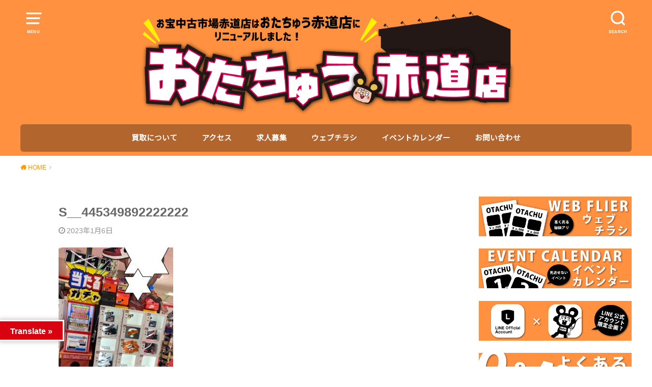

--- FILE ---
content_type: text/html; charset=UTF-8
request_url: https://otakara-akamichi.com/2023/01/06/%E2%97%86%E3%82%B9%E3%83%8B%E3%83%BC%E3%82%AB%E3%83%BC%E3%82%AC%E3%83%81%E3%83%A3%E3%81%AF%E4%BB%8A%E5%9B%9E%E3%81%AFaj1%E7%A5%AD%E3%82%8A%E3%81%A7%E6%96%B0%E6%98%A5%E7%A8%BC%E5%83%8D%E4%B8%AD/s__445349892222222/
body_size: 25487
content:

<!doctype html>
<!--[if lt IE 7]><html dir="ltr" lang="ja" xmlns:fb="https://www.facebook.com/2008/fbml" xmlns:addthis="https://www.addthis.com/help/api-spec"  prefix="og: https://ogp.me/ns#" class="no-js lt-ie9 lt-ie8 lt-ie7"><![endif]-->
<!--[if (IE 7)&!(IEMobile)]><html dir="ltr" lang="ja" xmlns:fb="https://www.facebook.com/2008/fbml" xmlns:addthis="https://www.addthis.com/help/api-spec"  prefix="og: https://ogp.me/ns#" class="no-js lt-ie9 lt-ie8"><![endif]-->
<!--[if (IE 8)&!(IEMobile)]><html dir="ltr" lang="ja" xmlns:fb="https://www.facebook.com/2008/fbml" xmlns:addthis="https://www.addthis.com/help/api-spec"  prefix="og: https://ogp.me/ns#" class="no-js lt-ie9"><![endif]-->
<!--[if gt IE 8]><!--> <html dir="ltr" lang="ja" xmlns:fb="https://www.facebook.com/2008/fbml" xmlns:addthis="https://www.addthis.com/help/api-spec"  prefix="og: https://ogp.me/ns#" class="no-js"><!--<![endif]-->

<head>
<meta charset="utf-8">
<meta http-equiv="X-UA-Compatible" content="IE=edge">
<meta name="HandheldFriendly" content="True">
<meta name="MobileOptimized" content="320">
<meta name="viewport" content="width=device-width, initial-scale=1"/>

<link rel="pingback" href="https://otakara-akamichi.com/xmlrpc.php">

<!--[if lt IE 9]>
<script src="//html5shiv.googlecode.com/svn/trunk/html5.js"></script>
<script src="//css3-mediaqueries-js.googlecode.com/svn/trunk/css3-mediaqueries.js"></script>
<![endif]-->
	
<title>S__445349892222222 | おたちゅう赤道店（旧お宝中古市場）</title>

		<!-- All in One SEO 4.9.3 - aioseo.com -->
	<meta name="robots" content="max-image-preview:large" />
	<meta name="author" content="ota-akamichi"/>
	<link rel="canonical" href="https://otakara-akamichi.com/2023/01/06/%e2%97%86%e3%82%b9%e3%83%8b%e3%83%bc%e3%82%ab%e3%83%bc%e3%82%ac%e3%83%81%e3%83%a3%e3%81%af%e4%bb%8a%e5%9b%9e%e3%81%afaj1%e7%a5%ad%e3%82%8a%e3%81%a7%e6%96%b0%e6%98%a5%e7%a8%bc%e5%83%8d%e4%b8%ad/s__445349892222222/" />
	<meta name="generator" content="All in One SEO (AIOSEO) 4.9.3" />
		<meta property="og:locale" content="ja_JP" />
		<meta property="og:site_name" content="おたちゅう赤道店（旧お宝中古市場） | 新潟からサブカルチャーの最先端を発信！沢山お売りください‼どこよりも高価買取です！ お電話でのお問い合わせもお待ちしております！" />
		<meta property="og:type" content="article" />
		<meta property="og:title" content="S__445349892222222 | おたちゅう赤道店（旧お宝中古市場）" />
		<meta property="og:url" content="https://otakara-akamichi.com/2023/01/06/%e2%97%86%e3%82%b9%e3%83%8b%e3%83%bc%e3%82%ab%e3%83%bc%e3%82%ac%e3%83%81%e3%83%a3%e3%81%af%e4%bb%8a%e5%9b%9e%e3%81%afaj1%e7%a5%ad%e3%82%8a%e3%81%a7%e6%96%b0%e6%98%a5%e7%a8%bc%e5%83%8d%e4%b8%ad/s__445349892222222/" />
		<meta property="article:published_time" content="2023-01-06T01:56:29+00:00" />
		<meta property="article:modified_time" content="2023-01-06T01:56:29+00:00" />
		<meta name="twitter:card" content="summary" />
		<meta name="twitter:title" content="S__445349892222222 | おたちゅう赤道店（旧お宝中古市場）" />
		<script type="application/ld+json" class="aioseo-schema">
			{"@context":"https:\/\/schema.org","@graph":[{"@type":"BreadcrumbList","@id":"https:\/\/otakara-akamichi.com\/2023\/01\/06\/%e2%97%86%e3%82%b9%e3%83%8b%e3%83%bc%e3%82%ab%e3%83%bc%e3%82%ac%e3%83%81%e3%83%a3%e3%81%af%e4%bb%8a%e5%9b%9e%e3%81%afaj1%e7%a5%ad%e3%82%8a%e3%81%a7%e6%96%b0%e6%98%a5%e7%a8%bc%e5%83%8d%e4%b8%ad\/s__445349892222222\/#breadcrumblist","itemListElement":[{"@type":"ListItem","@id":"https:\/\/otakara-akamichi.com#listItem","position":1,"name":"\u30db\u30fc\u30e0","item":"https:\/\/otakara-akamichi.com","nextItem":{"@type":"ListItem","@id":"https:\/\/otakara-akamichi.com\/2023\/01\/06\/%e2%97%86%e3%82%b9%e3%83%8b%e3%83%bc%e3%82%ab%e3%83%bc%e3%82%ac%e3%83%81%e3%83%a3%e3%81%af%e4%bb%8a%e5%9b%9e%e3%81%afaj1%e7%a5%ad%e3%82%8a%e3%81%a7%e6%96%b0%e6%98%a5%e7%a8%bc%e5%83%8d%e4%b8%ad\/s__445349892222222\/#listItem","name":"S__445349892222222"}},{"@type":"ListItem","@id":"https:\/\/otakara-akamichi.com\/2023\/01\/06\/%e2%97%86%e3%82%b9%e3%83%8b%e3%83%bc%e3%82%ab%e3%83%bc%e3%82%ac%e3%83%81%e3%83%a3%e3%81%af%e4%bb%8a%e5%9b%9e%e3%81%afaj1%e7%a5%ad%e3%82%8a%e3%81%a7%e6%96%b0%e6%98%a5%e7%a8%bc%e5%83%8d%e4%b8%ad\/s__445349892222222\/#listItem","position":2,"name":"S__445349892222222","previousItem":{"@type":"ListItem","@id":"https:\/\/otakara-akamichi.com#listItem","name":"\u30db\u30fc\u30e0"}}]},{"@type":"ItemPage","@id":"https:\/\/otakara-akamichi.com\/2023\/01\/06\/%e2%97%86%e3%82%b9%e3%83%8b%e3%83%bc%e3%82%ab%e3%83%bc%e3%82%ac%e3%83%81%e3%83%a3%e3%81%af%e4%bb%8a%e5%9b%9e%e3%81%afaj1%e7%a5%ad%e3%82%8a%e3%81%a7%e6%96%b0%e6%98%a5%e7%a8%bc%e5%83%8d%e4%b8%ad\/s__445349892222222\/#itempage","url":"https:\/\/otakara-akamichi.com\/2023\/01\/06\/%e2%97%86%e3%82%b9%e3%83%8b%e3%83%bc%e3%82%ab%e3%83%bc%e3%82%ac%e3%83%81%e3%83%a3%e3%81%af%e4%bb%8a%e5%9b%9e%e3%81%afaj1%e7%a5%ad%e3%82%8a%e3%81%a7%e6%96%b0%e6%98%a5%e7%a8%bc%e5%83%8d%e4%b8%ad\/s__445349892222222\/","name":"S__445349892222222 | \u304a\u305f\u3061\u3085\u3046\u8d64\u9053\u5e97\uff08\u65e7\u304a\u5b9d\u4e2d\u53e4\u5e02\u5834\uff09","inLanguage":"ja","isPartOf":{"@id":"https:\/\/otakara-akamichi.com\/#website"},"breadcrumb":{"@id":"https:\/\/otakara-akamichi.com\/2023\/01\/06\/%e2%97%86%e3%82%b9%e3%83%8b%e3%83%bc%e3%82%ab%e3%83%bc%e3%82%ac%e3%83%81%e3%83%a3%e3%81%af%e4%bb%8a%e5%9b%9e%e3%81%afaj1%e7%a5%ad%e3%82%8a%e3%81%a7%e6%96%b0%e6%98%a5%e7%a8%bc%e5%83%8d%e4%b8%ad\/s__445349892222222\/#breadcrumblist"},"author":{"@id":"https:\/\/otakara-akamichi.com\/author\/ota-akamichi\/#author"},"creator":{"@id":"https:\/\/otakara-akamichi.com\/author\/ota-akamichi\/#author"},"datePublished":"2023-01-06T10:56:29+09:00","dateModified":"2023-01-06T10:56:29+09:00"},{"@type":"Organization","@id":"https:\/\/otakara-akamichi.com\/#organization","name":"\u304a\u305f\u3061\u3085\u3046\u8d64\u9053\u5e97\uff08\u65e7\u304a\u5b9d\u4e2d\u53e4\u5e02\u5834\uff09","description":"\u65b0\u6f5f\u304b\u3089\u30b5\u30d6\u30ab\u30eb\u30c1\u30e3\u30fc\u306e\u6700\u5148\u7aef\u3092\u767a\u4fe1\uff01\u6ca2\u5c71\u304a\u58f2\u308a\u304f\u3060\u3055\u3044\u203c\u3069\u3053\u3088\u308a\u3082\u9ad8\u4fa1\u8cb7\u53d6\u3067\u3059\uff01 \u304a\u96fb\u8a71\u3067\u306e\u304a\u554f\u3044\u5408\u308f\u305b\u3082\u304a\u5f85\u3061\u3057\u3066\u304a\u308a\u307e\u3059\uff01","url":"https:\/\/otakara-akamichi.com\/"},{"@type":"Person","@id":"https:\/\/otakara-akamichi.com\/author\/ota-akamichi\/#author","url":"https:\/\/otakara-akamichi.com\/author\/ota-akamichi\/","name":"ota-akamichi","image":{"@type":"ImageObject","@id":"https:\/\/otakara-akamichi.com\/2023\/01\/06\/%e2%97%86%e3%82%b9%e3%83%8b%e3%83%bc%e3%82%ab%e3%83%bc%e3%82%ac%e3%83%81%e3%83%a3%e3%81%af%e4%bb%8a%e5%9b%9e%e3%81%afaj1%e7%a5%ad%e3%82%8a%e3%81%a7%e6%96%b0%e6%98%a5%e7%a8%bc%e5%83%8d%e4%b8%ad\/s__445349892222222\/#authorImage","url":"https:\/\/secure.gravatar.com\/avatar\/804e6be752f01d049df3882d07f15aa2?s=96&d=mm&r=g","width":96,"height":96,"caption":"ota-akamichi"}},{"@type":"WebSite","@id":"https:\/\/otakara-akamichi.com\/#website","url":"https:\/\/otakara-akamichi.com\/","name":"\u304a\u305f\u3061\u3085\u3046\u8d64\u9053\u5e97\uff08\u65e7\u304a\u5b9d\u4e2d\u53e4\u5e02\u5834\uff09","description":"\u65b0\u6f5f\u304b\u3089\u30b5\u30d6\u30ab\u30eb\u30c1\u30e3\u30fc\u306e\u6700\u5148\u7aef\u3092\u767a\u4fe1\uff01\u6ca2\u5c71\u304a\u58f2\u308a\u304f\u3060\u3055\u3044\u203c\u3069\u3053\u3088\u308a\u3082\u9ad8\u4fa1\u8cb7\u53d6\u3067\u3059\uff01 \u304a\u96fb\u8a71\u3067\u306e\u304a\u554f\u3044\u5408\u308f\u305b\u3082\u304a\u5f85\u3061\u3057\u3066\u304a\u308a\u307e\u3059\uff01","inLanguage":"ja","publisher":{"@id":"https:\/\/otakara-akamichi.com\/#organization"}}]}
		</script>
		<!-- All in One SEO -->

<link rel='dns-prefetch' href='//translate.google.com' />
<link rel='dns-prefetch' href='//s7.addthis.com' />
<link rel='dns-prefetch' href='//stats.wp.com' />
<link rel='dns-prefetch' href='//fonts.googleapis.com' />
<link rel="alternate" type="application/rss+xml" title="おたちゅう赤道店（旧お宝中古市場） &raquo; フィード" href="https://otakara-akamichi.com/feed/" />
<link rel="alternate" type="application/rss+xml" title="おたちゅう赤道店（旧お宝中古市場） &raquo; コメントフィード" href="https://otakara-akamichi.com/comments/feed/" />
<script type="text/javascript" id="wpp-js" src="https://otakara-akamichi.com/wp-content/plugins/wordpress-popular-posts/assets/js/wpp.min.js?ver=7.3.6" data-sampling="0" data-sampling-rate="100" data-api-url="https://otakara-akamichi.com/wp-json/wordpress-popular-posts" data-post-id="8693" data-token="e799f2f8cb" data-lang="0" data-debug="0"></script>
		<!-- This site uses the Google Analytics by ExactMetrics plugin v8.11.1 - Using Analytics tracking - https://www.exactmetrics.com/ -->
							<script src="//www.googletagmanager.com/gtag/js?id=G-4ZKL2W7Q3L"  data-cfasync="false" data-wpfc-render="false" type="text/javascript" async></script>
			<script data-cfasync="false" data-wpfc-render="false" type="text/javascript">
				var em_version = '8.11.1';
				var em_track_user = true;
				var em_no_track_reason = '';
								var ExactMetricsDefaultLocations = {"page_location":"https:\/\/otakara-akamichi.com\/2023\/01\/06\/%E2%97%86%E3%82%B9%E3%83%8B%E3%83%BC%E3%82%AB%E3%83%BC%E3%82%AC%E3%83%81%E3%83%A3%E3%81%AF%E4%BB%8A%E5%9B%9E%E3%81%AFaj1%E7%A5%AD%E3%82%8A%E3%81%A7%E6%96%B0%E6%98%A5%E7%A8%BC%E5%83%8D%E4%B8%AD\/s__445349892222222\/"};
								if ( typeof ExactMetricsPrivacyGuardFilter === 'function' ) {
					var ExactMetricsLocations = (typeof ExactMetricsExcludeQuery === 'object') ? ExactMetricsPrivacyGuardFilter( ExactMetricsExcludeQuery ) : ExactMetricsPrivacyGuardFilter( ExactMetricsDefaultLocations );
				} else {
					var ExactMetricsLocations = (typeof ExactMetricsExcludeQuery === 'object') ? ExactMetricsExcludeQuery : ExactMetricsDefaultLocations;
				}

								var disableStrs = [
										'ga-disable-G-4ZKL2W7Q3L',
									];

				/* Function to detect opted out users */
				function __gtagTrackerIsOptedOut() {
					for (var index = 0; index < disableStrs.length; index++) {
						if (document.cookie.indexOf(disableStrs[index] + '=true') > -1) {
							return true;
						}
					}

					return false;
				}

				/* Disable tracking if the opt-out cookie exists. */
				if (__gtagTrackerIsOptedOut()) {
					for (var index = 0; index < disableStrs.length; index++) {
						window[disableStrs[index]] = true;
					}
				}

				/* Opt-out function */
				function __gtagTrackerOptout() {
					for (var index = 0; index < disableStrs.length; index++) {
						document.cookie = disableStrs[index] + '=true; expires=Thu, 31 Dec 2099 23:59:59 UTC; path=/';
						window[disableStrs[index]] = true;
					}
				}

				if ('undefined' === typeof gaOptout) {
					function gaOptout() {
						__gtagTrackerOptout();
					}
				}
								window.dataLayer = window.dataLayer || [];

				window.ExactMetricsDualTracker = {
					helpers: {},
					trackers: {},
				};
				if (em_track_user) {
					function __gtagDataLayer() {
						dataLayer.push(arguments);
					}

					function __gtagTracker(type, name, parameters) {
						if (!parameters) {
							parameters = {};
						}

						if (parameters.send_to) {
							__gtagDataLayer.apply(null, arguments);
							return;
						}

						if (type === 'event') {
														parameters.send_to = exactmetrics_frontend.v4_id;
							var hookName = name;
							if (typeof parameters['event_category'] !== 'undefined') {
								hookName = parameters['event_category'] + ':' + name;
							}

							if (typeof ExactMetricsDualTracker.trackers[hookName] !== 'undefined') {
								ExactMetricsDualTracker.trackers[hookName](parameters);
							} else {
								__gtagDataLayer('event', name, parameters);
							}
							
						} else {
							__gtagDataLayer.apply(null, arguments);
						}
					}

					__gtagTracker('js', new Date());
					__gtagTracker('set', {
						'developer_id.dNDMyYj': true,
											});
					if ( ExactMetricsLocations.page_location ) {
						__gtagTracker('set', ExactMetricsLocations);
					}
										__gtagTracker('config', 'G-4ZKL2W7Q3L', {"forceSSL":"true"} );
										window.gtag = __gtagTracker;										(function () {
						/* https://developers.google.com/analytics/devguides/collection/analyticsjs/ */
						/* ga and __gaTracker compatibility shim. */
						var noopfn = function () {
							return null;
						};
						var newtracker = function () {
							return new Tracker();
						};
						var Tracker = function () {
							return null;
						};
						var p = Tracker.prototype;
						p.get = noopfn;
						p.set = noopfn;
						p.send = function () {
							var args = Array.prototype.slice.call(arguments);
							args.unshift('send');
							__gaTracker.apply(null, args);
						};
						var __gaTracker = function () {
							var len = arguments.length;
							if (len === 0) {
								return;
							}
							var f = arguments[len - 1];
							if (typeof f !== 'object' || f === null || typeof f.hitCallback !== 'function') {
								if ('send' === arguments[0]) {
									var hitConverted, hitObject = false, action;
									if ('event' === arguments[1]) {
										if ('undefined' !== typeof arguments[3]) {
											hitObject = {
												'eventAction': arguments[3],
												'eventCategory': arguments[2],
												'eventLabel': arguments[4],
												'value': arguments[5] ? arguments[5] : 1,
											}
										}
									}
									if ('pageview' === arguments[1]) {
										if ('undefined' !== typeof arguments[2]) {
											hitObject = {
												'eventAction': 'page_view',
												'page_path': arguments[2],
											}
										}
									}
									if (typeof arguments[2] === 'object') {
										hitObject = arguments[2];
									}
									if (typeof arguments[5] === 'object') {
										Object.assign(hitObject, arguments[5]);
									}
									if ('undefined' !== typeof arguments[1].hitType) {
										hitObject = arguments[1];
										if ('pageview' === hitObject.hitType) {
											hitObject.eventAction = 'page_view';
										}
									}
									if (hitObject) {
										action = 'timing' === arguments[1].hitType ? 'timing_complete' : hitObject.eventAction;
										hitConverted = mapArgs(hitObject);
										__gtagTracker('event', action, hitConverted);
									}
								}
								return;
							}

							function mapArgs(args) {
								var arg, hit = {};
								var gaMap = {
									'eventCategory': 'event_category',
									'eventAction': 'event_action',
									'eventLabel': 'event_label',
									'eventValue': 'event_value',
									'nonInteraction': 'non_interaction',
									'timingCategory': 'event_category',
									'timingVar': 'name',
									'timingValue': 'value',
									'timingLabel': 'event_label',
									'page': 'page_path',
									'location': 'page_location',
									'title': 'page_title',
									'referrer' : 'page_referrer',
								};
								for (arg in args) {
																		if (!(!args.hasOwnProperty(arg) || !gaMap.hasOwnProperty(arg))) {
										hit[gaMap[arg]] = args[arg];
									} else {
										hit[arg] = args[arg];
									}
								}
								return hit;
							}

							try {
								f.hitCallback();
							} catch (ex) {
							}
						};
						__gaTracker.create = newtracker;
						__gaTracker.getByName = newtracker;
						__gaTracker.getAll = function () {
							return [];
						};
						__gaTracker.remove = noopfn;
						__gaTracker.loaded = true;
						window['__gaTracker'] = __gaTracker;
					})();
									} else {
										console.log("");
					(function () {
						function __gtagTracker() {
							return null;
						}

						window['__gtagTracker'] = __gtagTracker;
						window['gtag'] = __gtagTracker;
					})();
									}
			</script>
							<!-- / Google Analytics by ExactMetrics -->
		<script type="text/javascript">
/* <![CDATA[ */
window._wpemojiSettings = {"baseUrl":"https:\/\/s.w.org\/images\/core\/emoji\/15.0.3\/72x72\/","ext":".png","svgUrl":"https:\/\/s.w.org\/images\/core\/emoji\/15.0.3\/svg\/","svgExt":".svg","source":{"concatemoji":"https:\/\/otakara-akamichi.com\/wp-includes\/js\/wp-emoji-release.min.js?ver=6.6.4"}};
/*! This file is auto-generated */
!function(i,n){var o,s,e;function c(e){try{var t={supportTests:e,timestamp:(new Date).valueOf()};sessionStorage.setItem(o,JSON.stringify(t))}catch(e){}}function p(e,t,n){e.clearRect(0,0,e.canvas.width,e.canvas.height),e.fillText(t,0,0);var t=new Uint32Array(e.getImageData(0,0,e.canvas.width,e.canvas.height).data),r=(e.clearRect(0,0,e.canvas.width,e.canvas.height),e.fillText(n,0,0),new Uint32Array(e.getImageData(0,0,e.canvas.width,e.canvas.height).data));return t.every(function(e,t){return e===r[t]})}function u(e,t,n){switch(t){case"flag":return n(e,"\ud83c\udff3\ufe0f\u200d\u26a7\ufe0f","\ud83c\udff3\ufe0f\u200b\u26a7\ufe0f")?!1:!n(e,"\ud83c\uddfa\ud83c\uddf3","\ud83c\uddfa\u200b\ud83c\uddf3")&&!n(e,"\ud83c\udff4\udb40\udc67\udb40\udc62\udb40\udc65\udb40\udc6e\udb40\udc67\udb40\udc7f","\ud83c\udff4\u200b\udb40\udc67\u200b\udb40\udc62\u200b\udb40\udc65\u200b\udb40\udc6e\u200b\udb40\udc67\u200b\udb40\udc7f");case"emoji":return!n(e,"\ud83d\udc26\u200d\u2b1b","\ud83d\udc26\u200b\u2b1b")}return!1}function f(e,t,n){var r="undefined"!=typeof WorkerGlobalScope&&self instanceof WorkerGlobalScope?new OffscreenCanvas(300,150):i.createElement("canvas"),a=r.getContext("2d",{willReadFrequently:!0}),o=(a.textBaseline="top",a.font="600 32px Arial",{});return e.forEach(function(e){o[e]=t(a,e,n)}),o}function t(e){var t=i.createElement("script");t.src=e,t.defer=!0,i.head.appendChild(t)}"undefined"!=typeof Promise&&(o="wpEmojiSettingsSupports",s=["flag","emoji"],n.supports={everything:!0,everythingExceptFlag:!0},e=new Promise(function(e){i.addEventListener("DOMContentLoaded",e,{once:!0})}),new Promise(function(t){var n=function(){try{var e=JSON.parse(sessionStorage.getItem(o));if("object"==typeof e&&"number"==typeof e.timestamp&&(new Date).valueOf()<e.timestamp+604800&&"object"==typeof e.supportTests)return e.supportTests}catch(e){}return null}();if(!n){if("undefined"!=typeof Worker&&"undefined"!=typeof OffscreenCanvas&&"undefined"!=typeof URL&&URL.createObjectURL&&"undefined"!=typeof Blob)try{var e="postMessage("+f.toString()+"("+[JSON.stringify(s),u.toString(),p.toString()].join(",")+"));",r=new Blob([e],{type:"text/javascript"}),a=new Worker(URL.createObjectURL(r),{name:"wpTestEmojiSupports"});return void(a.onmessage=function(e){c(n=e.data),a.terminate(),t(n)})}catch(e){}c(n=f(s,u,p))}t(n)}).then(function(e){for(var t in e)n.supports[t]=e[t],n.supports.everything=n.supports.everything&&n.supports[t],"flag"!==t&&(n.supports.everythingExceptFlag=n.supports.everythingExceptFlag&&n.supports[t]);n.supports.everythingExceptFlag=n.supports.everythingExceptFlag&&!n.supports.flag,n.DOMReady=!1,n.readyCallback=function(){n.DOMReady=!0}}).then(function(){return e}).then(function(){var e;n.supports.everything||(n.readyCallback(),(e=n.source||{}).concatemoji?t(e.concatemoji):e.wpemoji&&e.twemoji&&(t(e.twemoji),t(e.wpemoji)))}))}((window,document),window._wpemojiSettings);
/* ]]> */
</script>
<link rel='stylesheet' id='ai1ec_style-css' href='//otakara-akamichi.com/wp-content/plugins/all-in-one-event-calendar/public/themes-ai1ec/vortex/css/ai1ec_parsed_css.css?ver=3.0.0' type='text/css' media='all' />
<style id='wp-emoji-styles-inline-css' type='text/css'>

	img.wp-smiley, img.emoji {
		display: inline !important;
		border: none !important;
		box-shadow: none !important;
		height: 1em !important;
		width: 1em !important;
		margin: 0 0.07em !important;
		vertical-align: -0.1em !important;
		background: none !important;
		padding: 0 !important;
	}
</style>
<link rel='stylesheet' id='wp-block-library-css' href='https://otakara-akamichi.com/wp-includes/css/dist/block-library/style.min.css' type='text/css' media='all' />
<link rel='stylesheet' id='aioseo/css/src/vue/standalone/blocks/table-of-contents/global.scss-css' href='https://otakara-akamichi.com/wp-content/plugins/all-in-one-seo-pack/dist/Lite/assets/css/table-of-contents/global.e90f6d47.css?ver=4.9.3' type='text/css' media='all' />
<link rel='stylesheet' id='wp-components-css' href='https://otakara-akamichi.com/wp-includes/css/dist/components/style.min.css' type='text/css' media='all' />
<link rel='stylesheet' id='wp-preferences-css' href='https://otakara-akamichi.com/wp-includes/css/dist/preferences/style.min.css' type='text/css' media='all' />
<link rel='stylesheet' id='wp-block-editor-css' href='https://otakara-akamichi.com/wp-includes/css/dist/block-editor/style.min.css' type='text/css' media='all' />
<link rel='stylesheet' id='popup-maker-block-library-style-css' href='https://otakara-akamichi.com/wp-content/plugins/popup-maker/dist/packages/block-library-style.css?ver=dbea705cfafe089d65f1' type='text/css' media='all' />
<link rel='stylesheet' id='mediaelement-css' href='https://otakara-akamichi.com/wp-includes/js/mediaelement/mediaelementplayer-legacy.min.css?ver=4.2.17' type='text/css' media='all' />
<link rel='stylesheet' id='wp-mediaelement-css' href='https://otakara-akamichi.com/wp-includes/js/mediaelement/wp-mediaelement.min.css' type='text/css' media='all' />
<style id='jetpack-sharing-buttons-style-inline-css' type='text/css'>
.jetpack-sharing-buttons__services-list{display:flex;flex-direction:row;flex-wrap:wrap;gap:0;list-style-type:none;margin:5px;padding:0}.jetpack-sharing-buttons__services-list.has-small-icon-size{font-size:12px}.jetpack-sharing-buttons__services-list.has-normal-icon-size{font-size:16px}.jetpack-sharing-buttons__services-list.has-large-icon-size{font-size:24px}.jetpack-sharing-buttons__services-list.has-huge-icon-size{font-size:36px}@media print{.jetpack-sharing-buttons__services-list{display:none!important}}.editor-styles-wrapper .wp-block-jetpack-sharing-buttons{gap:0;padding-inline-start:0}ul.jetpack-sharing-buttons__services-list.has-background{padding:1.25em 2.375em}
</style>
<style id='classic-theme-styles-inline-css' type='text/css'>
/*! This file is auto-generated */
.wp-block-button__link{color:#fff;background-color:#32373c;border-radius:9999px;box-shadow:none;text-decoration:none;padding:calc(.667em + 2px) calc(1.333em + 2px);font-size:1.125em}.wp-block-file__button{background:#32373c;color:#fff;text-decoration:none}
</style>
<style id='global-styles-inline-css' type='text/css'>
:root{--wp--preset--aspect-ratio--square: 1;--wp--preset--aspect-ratio--4-3: 4/3;--wp--preset--aspect-ratio--3-4: 3/4;--wp--preset--aspect-ratio--3-2: 3/2;--wp--preset--aspect-ratio--2-3: 2/3;--wp--preset--aspect-ratio--16-9: 16/9;--wp--preset--aspect-ratio--9-16: 9/16;--wp--preset--color--black: #000000;--wp--preset--color--cyan-bluish-gray: #abb8c3;--wp--preset--color--white: #ffffff;--wp--preset--color--pale-pink: #f78da7;--wp--preset--color--vivid-red: #cf2e2e;--wp--preset--color--luminous-vivid-orange: #ff6900;--wp--preset--color--luminous-vivid-amber: #fcb900;--wp--preset--color--light-green-cyan: #7bdcb5;--wp--preset--color--vivid-green-cyan: #00d084;--wp--preset--color--pale-cyan-blue: #8ed1fc;--wp--preset--color--vivid-cyan-blue: #0693e3;--wp--preset--color--vivid-purple: #9b51e0;--wp--preset--gradient--vivid-cyan-blue-to-vivid-purple: linear-gradient(135deg,rgba(6,147,227,1) 0%,rgb(155,81,224) 100%);--wp--preset--gradient--light-green-cyan-to-vivid-green-cyan: linear-gradient(135deg,rgb(122,220,180) 0%,rgb(0,208,130) 100%);--wp--preset--gradient--luminous-vivid-amber-to-luminous-vivid-orange: linear-gradient(135deg,rgba(252,185,0,1) 0%,rgba(255,105,0,1) 100%);--wp--preset--gradient--luminous-vivid-orange-to-vivid-red: linear-gradient(135deg,rgba(255,105,0,1) 0%,rgb(207,46,46) 100%);--wp--preset--gradient--very-light-gray-to-cyan-bluish-gray: linear-gradient(135deg,rgb(238,238,238) 0%,rgb(169,184,195) 100%);--wp--preset--gradient--cool-to-warm-spectrum: linear-gradient(135deg,rgb(74,234,220) 0%,rgb(151,120,209) 20%,rgb(207,42,186) 40%,rgb(238,44,130) 60%,rgb(251,105,98) 80%,rgb(254,248,76) 100%);--wp--preset--gradient--blush-light-purple: linear-gradient(135deg,rgb(255,206,236) 0%,rgb(152,150,240) 100%);--wp--preset--gradient--blush-bordeaux: linear-gradient(135deg,rgb(254,205,165) 0%,rgb(254,45,45) 50%,rgb(107,0,62) 100%);--wp--preset--gradient--luminous-dusk: linear-gradient(135deg,rgb(255,203,112) 0%,rgb(199,81,192) 50%,rgb(65,88,208) 100%);--wp--preset--gradient--pale-ocean: linear-gradient(135deg,rgb(255,245,203) 0%,rgb(182,227,212) 50%,rgb(51,167,181) 100%);--wp--preset--gradient--electric-grass: linear-gradient(135deg,rgb(202,248,128) 0%,rgb(113,206,126) 100%);--wp--preset--gradient--midnight: linear-gradient(135deg,rgb(2,3,129) 0%,rgb(40,116,252) 100%);--wp--preset--font-size--small: 13px;--wp--preset--font-size--medium: 20px;--wp--preset--font-size--large: 36px;--wp--preset--font-size--x-large: 42px;--wp--preset--spacing--20: 0.44rem;--wp--preset--spacing--30: 0.67rem;--wp--preset--spacing--40: 1rem;--wp--preset--spacing--50: 1.5rem;--wp--preset--spacing--60: 2.25rem;--wp--preset--spacing--70: 3.38rem;--wp--preset--spacing--80: 5.06rem;--wp--preset--shadow--natural: 6px 6px 9px rgba(0, 0, 0, 0.2);--wp--preset--shadow--deep: 12px 12px 50px rgba(0, 0, 0, 0.4);--wp--preset--shadow--sharp: 6px 6px 0px rgba(0, 0, 0, 0.2);--wp--preset--shadow--outlined: 6px 6px 0px -3px rgba(255, 255, 255, 1), 6px 6px rgba(0, 0, 0, 1);--wp--preset--shadow--crisp: 6px 6px 0px rgba(0, 0, 0, 1);}:where(.is-layout-flex){gap: 0.5em;}:where(.is-layout-grid){gap: 0.5em;}body .is-layout-flex{display: flex;}.is-layout-flex{flex-wrap: wrap;align-items: center;}.is-layout-flex > :is(*, div){margin: 0;}body .is-layout-grid{display: grid;}.is-layout-grid > :is(*, div){margin: 0;}:where(.wp-block-columns.is-layout-flex){gap: 2em;}:where(.wp-block-columns.is-layout-grid){gap: 2em;}:where(.wp-block-post-template.is-layout-flex){gap: 1.25em;}:where(.wp-block-post-template.is-layout-grid){gap: 1.25em;}.has-black-color{color: var(--wp--preset--color--black) !important;}.has-cyan-bluish-gray-color{color: var(--wp--preset--color--cyan-bluish-gray) !important;}.has-white-color{color: var(--wp--preset--color--white) !important;}.has-pale-pink-color{color: var(--wp--preset--color--pale-pink) !important;}.has-vivid-red-color{color: var(--wp--preset--color--vivid-red) !important;}.has-luminous-vivid-orange-color{color: var(--wp--preset--color--luminous-vivid-orange) !important;}.has-luminous-vivid-amber-color{color: var(--wp--preset--color--luminous-vivid-amber) !important;}.has-light-green-cyan-color{color: var(--wp--preset--color--light-green-cyan) !important;}.has-vivid-green-cyan-color{color: var(--wp--preset--color--vivid-green-cyan) !important;}.has-pale-cyan-blue-color{color: var(--wp--preset--color--pale-cyan-blue) !important;}.has-vivid-cyan-blue-color{color: var(--wp--preset--color--vivid-cyan-blue) !important;}.has-vivid-purple-color{color: var(--wp--preset--color--vivid-purple) !important;}.has-black-background-color{background-color: var(--wp--preset--color--black) !important;}.has-cyan-bluish-gray-background-color{background-color: var(--wp--preset--color--cyan-bluish-gray) !important;}.has-white-background-color{background-color: var(--wp--preset--color--white) !important;}.has-pale-pink-background-color{background-color: var(--wp--preset--color--pale-pink) !important;}.has-vivid-red-background-color{background-color: var(--wp--preset--color--vivid-red) !important;}.has-luminous-vivid-orange-background-color{background-color: var(--wp--preset--color--luminous-vivid-orange) !important;}.has-luminous-vivid-amber-background-color{background-color: var(--wp--preset--color--luminous-vivid-amber) !important;}.has-light-green-cyan-background-color{background-color: var(--wp--preset--color--light-green-cyan) !important;}.has-vivid-green-cyan-background-color{background-color: var(--wp--preset--color--vivid-green-cyan) !important;}.has-pale-cyan-blue-background-color{background-color: var(--wp--preset--color--pale-cyan-blue) !important;}.has-vivid-cyan-blue-background-color{background-color: var(--wp--preset--color--vivid-cyan-blue) !important;}.has-vivid-purple-background-color{background-color: var(--wp--preset--color--vivid-purple) !important;}.has-black-border-color{border-color: var(--wp--preset--color--black) !important;}.has-cyan-bluish-gray-border-color{border-color: var(--wp--preset--color--cyan-bluish-gray) !important;}.has-white-border-color{border-color: var(--wp--preset--color--white) !important;}.has-pale-pink-border-color{border-color: var(--wp--preset--color--pale-pink) !important;}.has-vivid-red-border-color{border-color: var(--wp--preset--color--vivid-red) !important;}.has-luminous-vivid-orange-border-color{border-color: var(--wp--preset--color--luminous-vivid-orange) !important;}.has-luminous-vivid-amber-border-color{border-color: var(--wp--preset--color--luminous-vivid-amber) !important;}.has-light-green-cyan-border-color{border-color: var(--wp--preset--color--light-green-cyan) !important;}.has-vivid-green-cyan-border-color{border-color: var(--wp--preset--color--vivid-green-cyan) !important;}.has-pale-cyan-blue-border-color{border-color: var(--wp--preset--color--pale-cyan-blue) !important;}.has-vivid-cyan-blue-border-color{border-color: var(--wp--preset--color--vivid-cyan-blue) !important;}.has-vivid-purple-border-color{border-color: var(--wp--preset--color--vivid-purple) !important;}.has-vivid-cyan-blue-to-vivid-purple-gradient-background{background: var(--wp--preset--gradient--vivid-cyan-blue-to-vivid-purple) !important;}.has-light-green-cyan-to-vivid-green-cyan-gradient-background{background: var(--wp--preset--gradient--light-green-cyan-to-vivid-green-cyan) !important;}.has-luminous-vivid-amber-to-luminous-vivid-orange-gradient-background{background: var(--wp--preset--gradient--luminous-vivid-amber-to-luminous-vivid-orange) !important;}.has-luminous-vivid-orange-to-vivid-red-gradient-background{background: var(--wp--preset--gradient--luminous-vivid-orange-to-vivid-red) !important;}.has-very-light-gray-to-cyan-bluish-gray-gradient-background{background: var(--wp--preset--gradient--very-light-gray-to-cyan-bluish-gray) !important;}.has-cool-to-warm-spectrum-gradient-background{background: var(--wp--preset--gradient--cool-to-warm-spectrum) !important;}.has-blush-light-purple-gradient-background{background: var(--wp--preset--gradient--blush-light-purple) !important;}.has-blush-bordeaux-gradient-background{background: var(--wp--preset--gradient--blush-bordeaux) !important;}.has-luminous-dusk-gradient-background{background: var(--wp--preset--gradient--luminous-dusk) !important;}.has-pale-ocean-gradient-background{background: var(--wp--preset--gradient--pale-ocean) !important;}.has-electric-grass-gradient-background{background: var(--wp--preset--gradient--electric-grass) !important;}.has-midnight-gradient-background{background: var(--wp--preset--gradient--midnight) !important;}.has-small-font-size{font-size: var(--wp--preset--font-size--small) !important;}.has-medium-font-size{font-size: var(--wp--preset--font-size--medium) !important;}.has-large-font-size{font-size: var(--wp--preset--font-size--large) !important;}.has-x-large-font-size{font-size: var(--wp--preset--font-size--x-large) !important;}
:where(.wp-block-post-template.is-layout-flex){gap: 1.25em;}:where(.wp-block-post-template.is-layout-grid){gap: 1.25em;}
:where(.wp-block-columns.is-layout-flex){gap: 2em;}:where(.wp-block-columns.is-layout-grid){gap: 2em;}
:root :where(.wp-block-pullquote){font-size: 1.5em;line-height: 1.6;}
</style>
<link rel='stylesheet' id='contact-form-7-css' href='https://otakara-akamichi.com/wp-content/plugins/contact-form-7/includes/css/styles.css?ver=6.0.6' type='text/css' media='all' />
<link rel='stylesheet' id='google-language-translator-css' href='https://otakara-akamichi.com/wp-content/plugins/google-language-translator/css/style.css?ver=6.0.20' type='text/css' media='' />
<link rel='stylesheet' id='glt-toolbar-styles-css' href='https://otakara-akamichi.com/wp-content/plugins/google-language-translator/css/toolbar.css?ver=6.0.20' type='text/css' media='' />
<link rel='stylesheet' id='pz-linkcard-css-css' href='//otakara-akamichi.com/wp-content/uploads/pz-linkcard/style/style.min.css?ver=2.5.8.6' type='text/css' media='all' />
<link rel='stylesheet' id='responsive-lightbox-nivo_lightbox-css-css' href='https://otakara-akamichi.com/wp-content/plugins/responsive-lightbox-lite/assets/nivo-lightbox/nivo-lightbox.css' type='text/css' media='all' />
<link rel='stylesheet' id='responsive-lightbox-nivo_lightbox-css-d-css' href='https://otakara-akamichi.com/wp-content/plugins/responsive-lightbox-lite/assets/nivo-lightbox/themes/default/default.css' type='text/css' media='all' />
<link rel='stylesheet' id='wc-shortcodes-style-css' href='https://otakara-akamichi.com/wp-content/plugins/wc-shortcodes/public/assets/css/style.css?ver=3.46' type='text/css' media='all' />
<link rel='stylesheet' id='wordpress-popular-posts-css-css' href='https://otakara-akamichi.com/wp-content/plugins/wordpress-popular-posts/assets/css/wpp.css?ver=7.3.6' type='text/css' media='all' />
<link rel='stylesheet' id='style-css' href='https://otakara-akamichi.com/wp-content/themes/yswallow/style.css' type='text/css' media='all' />
<style id='style-inline-css' type='text/css'>
.animated{animation-duration:1.2s;animation-fill-mode:both;animation-delay:0s;animation-timing-function:ease-out}.wpcf7 .screen-reader-response{position:static}.animated{animation-fill-mode:none}@keyframes fadeIn{from{opacity:0}to{opacity:1}}.fadeIn{animation-name:fadeIn}@keyframes fadeInDown{from{opacity:0;transform:translate3d(0,-10px,0)}to{opacity:1;transform:none}}.fadeInDown{animation-name:fadeInDown}@keyframes fadeInDownBig{from{opacity:0;transform:translate3d(0,-100%,0)}to{opacity:1;transform:none}}.fadeInDownBig{animation-name:fadeInDownBig}@keyframes fadeInLeft{from{opacity:0;transform:translate3d(-10px,0,0)}to{opacity:1;transform:none}}.fadeInLeft{animation-name:fadeInLeft}@keyframes fadeInLeftBig{from{opacity:0;transform:translate3d(-100%,0,0)}to{opacity:1;transform:none}}.fadeInLeftBig{animation-name:fadeInLeftBig}@keyframes fadeInRight{from{opacity:0;transform:translate3d(10px,0,0)}to{opacity:1;transform:none}}.fadeInRight{animation-name:fadeInRight}@keyframes fadeInRightBig{from{opacity:0;transform:translate3d(100%,0,0)}to{opacity:1;transform:none}}.fadeInRightBig{animation-name:fadeInRightBig}@keyframes fadeInUp{from{opacity:0;transform:translate3d(0,10px,0)}to{opacity:1;transform:none}}.fadeInUp{animation-name:fadeInUp}@keyframes fadeInUpBig{from{opacity:0;transform:translate3d(0,100%,0)}to{opacity:1;transform:none}}.fadeInUpBig{animation-name:fadeInUpBig}
</style>
<link rel='stylesheet' id='child-style-css' href='https://otakara-akamichi.com/wp-content/themes/yswallow_custom/style.css' type='text/css' media='all' />
<link rel='stylesheet' id='gf_Notojp-css' href='https://fonts.googleapis.com/css?family=Noto+Sans+JP&#038;display=swap' type='text/css' media='all' />
<link rel='stylesheet' id='fontawesome-css' href='https://otakara-akamichi.com/wp-content/themes/yswallow/library/css/font-awesome.min.css' type='text/css' media='all' />
<link rel='stylesheet' id='popup-maker-site-css' href='//otakara-akamichi.com/wp-content/uploads/pum/pum-site-styles.css?generated=1756774618&#038;ver=1.21.5' type='text/css' media='all' />
<link rel='stylesheet' id='addthis_all_pages-css' href='https://otakara-akamichi.com/wp-content/plugins/addthis/frontend/build/addthis_wordpress_public.min.css' type='text/css' media='all' />
<link rel='stylesheet' id='wordpresscanvas-font-awesome-css' href='https://otakara-akamichi.com/wp-content/plugins/wc-shortcodes/public/assets/css/font-awesome.min.css?ver=4.7.0' type='text/css' media='all' />
<script type="text/javascript" src="https://otakara-akamichi.com/wp-content/plugins/google-analytics-dashboard-for-wp/assets/js/frontend-gtag.min.js?ver=8.11.1" id="exactmetrics-frontend-script-js" async="async" data-wp-strategy="async"></script>
<script data-cfasync="false" data-wpfc-render="false" type="text/javascript" id='exactmetrics-frontend-script-js-extra'>/* <![CDATA[ */
var exactmetrics_frontend = {"js_events_tracking":"true","download_extensions":"zip,mp3,mpeg,pdf,docx,pptx,xlsx,rar","inbound_paths":"[{\"path\":\"\\\/go\\\/\",\"label\":\"affiliate\"},{\"path\":\"\\\/recommend\\\/\",\"label\":\"affiliate\"}]","home_url":"https:\/\/otakara-akamichi.com","hash_tracking":"false","v4_id":"G-4ZKL2W7Q3L"};/* ]]> */
</script>
<script type="text/javascript" src="https://otakara-akamichi.com/wp-includes/js/tinymce/tinymce.min.js?ver=49110-20201110" id="wp-tinymce-root-js"></script>
<script type="text/javascript" src="https://otakara-akamichi.com/wp-includes/js/tinymce/plugins/compat3x/plugin.min.js?ver=49110-20201110" id="wp-tinymce-js"></script>
<script type="text/javascript" src="https://otakara-akamichi.com/wp-includes/js/jquery/jquery.min.js?ver=3.7.1" id="jquery-core-js"></script>
<script type="text/javascript" src="https://otakara-akamichi.com/wp-includes/js/jquery/jquery-migrate.min.js?ver=3.4.1" id="jquery-migrate-js"></script>
<script type="text/javascript" src="https://otakara-akamichi.com/wp-content/plugins/responsive-lightbox-lite/assets/nivo-lightbox/nivo-lightbox.min.js" id="responsive-lightbox-nivo_lightbox-js"></script>
<script type="text/javascript" id="responsive-lightbox-lite-script-js-extra">
/* <![CDATA[ */
var rllArgs = {"script":"nivo_lightbox","selector":"lightbox","custom_events":""};
/* ]]> */
</script>
<script type="text/javascript" src="https://otakara-akamichi.com/wp-content/plugins/responsive-lightbox-lite/assets/inc/script.js" id="responsive-lightbox-lite-script-js"></script>
<link rel="https://api.w.org/" href="https://otakara-akamichi.com/wp-json/" /><link rel="alternate" title="JSON" type="application/json" href="https://otakara-akamichi.com/wp-json/wp/v2/media/8693" /><link rel="EditURI" type="application/rsd+xml" title="RSD" href="https://otakara-akamichi.com/xmlrpc.php?rsd" />
<meta name="generator" content="WordPress 6.6.4" />
<link rel='shortlink' href='https://otakara-akamichi.com/?p=8693' />
<link rel="alternate" title="oEmbed (JSON)" type="application/json+oembed" href="https://otakara-akamichi.com/wp-json/oembed/1.0/embed?url=https%3A%2F%2Fotakara-akamichi.com%2F2023%2F01%2F06%2F%25e2%2597%2586%25e3%2582%25b9%25e3%2583%258b%25e3%2583%25bc%25e3%2582%25ab%25e3%2583%25bc%25e3%2582%25ac%25e3%2583%2581%25e3%2583%25a3%25e3%2581%25af%25e4%25bb%258a%25e5%259b%259e%25e3%2581%25afaj1%25e7%25a5%25ad%25e3%2582%258a%25e3%2581%25a7%25e6%2596%25b0%25e6%2598%25a5%25e7%25a8%25bc%25e5%2583%258d%25e4%25b8%25ad%2Fs__445349892222222%2F" />
<link rel="alternate" title="oEmbed (XML)" type="text/xml+oembed" href="https://otakara-akamichi.com/wp-json/oembed/1.0/embed?url=https%3A%2F%2Fotakara-akamichi.com%2F2023%2F01%2F06%2F%25e2%2597%2586%25e3%2582%25b9%25e3%2583%258b%25e3%2583%25bc%25e3%2582%25ab%25e3%2583%25bc%25e3%2582%25ac%25e3%2583%2581%25e3%2583%25a3%25e3%2581%25af%25e4%25bb%258a%25e5%259b%259e%25e3%2581%25afaj1%25e7%25a5%25ad%25e3%2582%258a%25e3%2581%25a7%25e6%2596%25b0%25e6%2598%25a5%25e7%25a8%25bc%25e5%2583%258d%25e4%25b8%25ad%2Fs__445349892222222%2F&#038;format=xml" />
<style>p.hello{font-size:12px;color:darkgray;}#google_language_translator,#flags{text-align:left;}#google_language_translator{clear:both;}#flags{width:165px;}#flags a{display:inline-block;margin-right:2px;}#google_language_translator{width:auto!important;}div.skiptranslate.goog-te-gadget{display:inline!important;}.goog-tooltip{display: none!important;}.goog-tooltip:hover{display: none!important;}.goog-text-highlight{background-color:transparent!important;border:none!important;box-shadow:none!important;}#google_language_translator select.goog-te-combo{color:#32373c;}div.skiptranslate{display:none!important;}body{top:0px!important;}#goog-gt-{display:none!important;}font font{background-color:transparent!important;box-shadow:none!important;position:initial!important;}#glt-translate-trigger{left:20px;right:auto;}#glt-translate-trigger > span{color:#ffffff;}#glt-translate-trigger{background:#f89406;}.goog-te-gadget .goog-te-combo{width:100%;}</style>	<style>img#wpstats{display:none}</style>
		            <style id="wpp-loading-animation-styles">@-webkit-keyframes bgslide{from{background-position-x:0}to{background-position-x:-200%}}@keyframes bgslide{from{background-position-x:0}to{background-position-x:-200%}}.wpp-widget-block-placeholder,.wpp-shortcode-placeholder{margin:0 auto;width:60px;height:3px;background:#dd3737;background:linear-gradient(90deg,#dd3737 0%,#571313 10%,#dd3737 100%);background-size:200% auto;border-radius:3px;-webkit-animation:bgslide 1s infinite linear;animation:bgslide 1s infinite linear}</style>
            <style type="text/css"></style><style type="text/css">
body, #breadcrumb li a::after{ color: #686868;}
a, #breadcrumb li a i, .authorbox .author_sns li a::before,.widget li a:after{ color: #d85858;}
a:hover{ color: #e59797;}
.article-footer .post-categories li a,.article-footer .tags a{ background: #d85858; border-color:#d85858;}
.article-footer .tags a{ color:#d85858; background: none;}
.article-footer .post-categories li a:hover,.article-footer .tags a:hover{ background:#e59797;  border-color:#e59797;}
input[type="text"],input[type="password"],input[type="datetime"],input[type="datetime-local"],input[type="date"],input[type="month"],input[type="time"],input[type="week"],input[type="number"],input[type="email"],input[type="url"],input[type="search"],input[type="tel"],input[type="color"],select,textarea,.field { background-color: #ffffff;}
#header{ color: #ffffff; background: #ffffff;}
#logo a{ color: #ffffff;}
@media only screen and (min-width: 768px) {
	#g_nav .nav > li::after{ background: #ffffff;}
	#g_nav .nav li ul.sub-menu, #g_nav .nav li ul.children{ background: #ffffff;color: #ffffff;}
	.archives-list .post-list a .eyecatch::after{ background: #d85858;}
}

.slick-prev:before, .slick-next:before, .accordionBtn, #submit, button, html input[type="button"], input[type="reset"], input[type="submit"], .pagination a:hover, .pagination a:focus,.page-links a:hover, .page-links a:focus { background-color: #d85858;}
.accordionBtn.active, #submit:hover, #submit:focus{ background-color: #e59797;}
.entry-content h2, .homeadd_wrap .widgettitle, .widgettitle, .eyecatch .cat-name, ul.wpp-list li a:before, .cat_postlist .catttl span::before, .cat_postlist .catttl span::after, .accordion::before{ background: #da2e26; color: #ffffff;}
.entry-content h3,.entry-content h4{ border-color: #da2e26;}
.h_balloon .entry-content h2:after{ border-top-color: #da2e26;}
.entry-content ol li:before{ background: #da2e26; border-color: #da2e26;  color: #ffffff;}
.entry-content ol li ol li:before{ color: #da2e26;}
.entry-content ul li:before{ color: #da2e26;}
.entry-content blockquote::before,.entry-content blockquote::after{color: #da2e26;}

.btn-wrap a{background: #d85858;border: 1px solid #d85858;}
.btn-wrap a:hover,.widget .btn-wrap:not(.simple) a:hover{color: #d85858;border-color: #d85858;}
.btn-wrap.simple a, .pagination a, .pagination span,.page-links a{border-color: #d85858; color: #d85858;}
.btn-wrap.simple a:hover, .pagination .current,.pagination .current:hover,.page-links ul > li > span{background-color: #d85858;}

#footer-top::before{background-color: #da2e26;}
#footer,.cta-inner{background-color: #ffffff; color: #ffffff;}

</style>
<link rel="icon" href="https://otakara-akamichi.com/wp-content/uploads/2021/03/cropped-icon-32x32.jpg" sizes="32x32" />
<link rel="icon" href="https://otakara-akamichi.com/wp-content/uploads/2021/03/cropped-icon-192x192.jpg" sizes="192x192" />
<link rel="apple-touch-icon" href="https://otakara-akamichi.com/wp-content/uploads/2021/03/cropped-icon-180x180.jpg" />
<meta name="msapplication-TileImage" content="https://otakara-akamichi.com/wp-content/uploads/2021/03/cropped-icon-270x270.jpg" />
		<style type="text/css" id="wp-custom-css">
			/* Translate */
#glt-translate-trigger {
 background: #d90210;
 border: #fff solid 3px;
 left: 0; 
 margin: 0 0 50px -3px !important;
}

.tool-container.tool-top, .tool-container.tool-bottom {
 margin-bottom: 50px;
}		</style>
			
<link href="https://use.fontawesome.com/releases/v5.0.6/css/all.css" rel="stylesheet">
<link href="/wp-content/themes/yswallow_custom/css/template.css?20200903" rel="stylesheet">

<script>
jQuery(function() {
    var topBtn = jQuery('#header_floating_banner');
    topBtn.hide();
    jQuery(window).scroll(function () {
        if (jQuery(this).scrollTop() > 300) { // 300pxで表示
            topBtn.fadeIn();
        } else {
            topBtn.fadeOut();
        }
    });
});
</script>
	
</head>

<body class="attachment attachment-template-default single single-attachment postid-8693 attachmentid-8693 attachment-jpeg metaslider-plugin wc-shortcodes-font-awesome-enabled pd_normal h_default date_on catlabelon pannavi_on">
<div id="container">


<header id="header" class="header animated fadeIn">
<div id="inner-header" class="wrap cf">

<a href="#spnavi" data-remodal-target="spnavi" class="nav_btn"><span class="text">MENU</span></a>
<div class="remodal" data-remodal-id="spnavi" data-remodal-options="hashTracking:false">
<button data-remodal-action="close" class="remodal-close"><span class="text gf">CLOSE</span></button>
<div id="nav_menu-2" class="widget widget_nav_menu"><div class="menu-%e3%83%8a%e3%83%93-container"><ul id="menu-%e3%83%8a%e3%83%93" class="menu"><li id="menu-item-95" class="menu-item menu-item-type-post_type menu-item-object-page menu-item-95"><a href="https://otakara-akamichi.com/buy_and_sell/">買取について</a></li>
<li id="menu-item-94" class="menu-item menu-item-type-post_type menu-item-object-page menu-item-94"><a href="https://otakara-akamichi.com/access/">アクセス</a></li>
<li id="menu-item-507" class="menu-item menu-item-type-custom menu-item-object-custom menu-item-507"><a href="https://otakara-akamichi.com/recruit/">求人募集</a></li>
<li id="menu-item-89" class="menu-item menu-item-type-post_type menu-item-object-page menu-item-89"><a href="https://otakara-akamichi.com/contact/">お問い合わせ</a></li>
<li id="menu-item-91" class="menu-item menu-item-type-post_type menu-item-object-page menu-item-91"><a href="https://otakara-akamichi.com/web_flier/">ウェブチラシ</a></li>
<li id="menu-item-90" class="menu-item menu-item-type-post_type menu-item-object-page menu-item-90"><a href="https://otakara-akamichi.com/qa/">Q&#038;A よくあるご質問</a></li>
<li id="menu-item-96" class="menu-item menu-item-type-post_type menu-item-object-page menu-item-96"><a href="https://otakara-akamichi.com/sitemap/">サイトマップ</a></li>
<li id="menu-item-97" class="menu-item menu-item-type-post_type menu-item-object-page menu-item-97"><a href="https://otakara-akamichi.com/privacy_policy/">個人情報保護方針</a></li>
</ul></div></div><button data-remodal-action="close" class="remodal-close"><span class="text gf">CLOSE</span></button>
</div>

<div class="searchbox">
<form role="search" method="get" id="searchform" class="searchform cf" action="https://otakara-akamichi.com/" >
<input type="search" placeholder="キーワードを入力" value="" name="s" id="s" />
<span class="nav_btn search_btn"><span class="text">SEARCH</span></span>
</form>
</div>

<div id="logo" class="fs_ll sitedes_off">
<p class="h1 img"><a href="https://otakara-akamichi.com"><img src="https://otakara-akamichi.com/wp-content/uploads/2022/10/header_logo_0.png" alt="おたちゅう赤道店（旧お宝中古市場）"></a></p>
</div>

<div id="g_nav" class="g_nav-sp animated anidelayS fadeIn">
<nav class="menu-sp cf"><ul id="menu-%e3%82%b0%e3%83%ad%e3%83%bc%e3%83%90%e3%83%ab%e3%83%8a%e3%83%93" class="nav top-nav cf"><li id="menu-item-1565" class="menu-item menu-item-type-custom menu-item-object-custom menu-item-1565"><a target="_blank" rel="noopener" href="https://otakara-akamichi.com/wp-content/themes/oreno/pdf/tenpo.pdf">買取について</a></li>
<li id="menu-item-72" class="menu-item menu-item-type-post_type menu-item-object-page menu-item-72"><a href="https://otakara-akamichi.com/access/">アクセス</a></li>
<li id="menu-item-579" class="menu-item menu-item-type-post_type menu-item-object-page menu-item-579"><a href="https://otakara-akamichi.com/recruit/">求人募集</a></li>
<li id="menu-item-88" class="menu-item menu-item-type-post_type menu-item-object-page menu-item-88"><a href="https://otakara-akamichi.com/web_flier/">ウェブチラシ</a></li>
<li id="menu-item-1564" class="menu-item menu-item-type-post_type menu-item-object-page menu-item-1564"><a href="https://otakara-akamichi.com/calendar/">イベントカレンダー</a></li>
<li id="menu-item-77" class="menu-item menu-item-type-post_type menu-item-object-page menu-item-77"><a href="https://otakara-akamichi.com/contact/">お問い合わせ</a></li>
</ul></nav></div>


</div>
</header>

	

	
	


<div id="breadcrumb" class="breadcrumb animated fadeIn cf"><div class="wrap"><ul class="breadcrumb__ul" itemscope itemtype="http://schema.org/BreadcrumbList"><li class="breadcrumb__li bc_homelink" itemprop="itemListElement" itemscope itemtype="http://schema.org/ListItem"><a class="breadcrumb__link" itemprop="item" href="https://otakara-akamichi.com/"><span itemprop="name"> HOME</span></a><meta itemprop="position" content="1" /></li><li class="breadcrumb__li bc_posttitle" itemprop="itemListElement" itemscope itemtype="http://schema.org/ListItem"><span itemprop="name">S__445349892222222</span><meta itemprop="position" content="3" /></li></ul></div></div>

<div id="content">
<div id="inner-content" class="wrap cf">

<div class="main-wrap">
<main id="main" class="animated anidelayS fadeIn" role="main">

<article id="post-8693" class="post-8693 attachment type-attachment status-inherit hentry article cf" role="article">
<header class="article-header entry-header">
<div class="inner">
<h1 class="entry-title single-title" itemprop="headline" rel="bookmark">S__445349892222222</h1>

<div class="byline entry-meta vcard cf">

<time class="date gf entry-date updated"  datetime="2023-01-06">2023年1月6日</time>
</div>


</div>
</header>




<section class="entry-content cf">


<div class="at-above-post addthis_tool" data-url="https://otakara-akamichi.com/2023/01/06/%e2%97%86%e3%82%b9%e3%83%8b%e3%83%bc%e3%82%ab%e3%83%bc%e3%82%ac%e3%83%81%e3%83%a3%e3%81%af%e4%bb%8a%e5%9b%9e%e3%81%afaj1%e7%a5%ad%e3%82%8a%e3%81%a7%e6%96%b0%e6%98%a5%e7%a8%bc%e5%83%8d%e4%b8%ad/s__445349892222222/"></div><p class="attachment"><a href='https://otakara-akamichi.com/wp-content/uploads/2023/01/S__445349892222222.jpg' rel="lightbox[gallery-0] lightbox-0"><img loading="lazy" decoding="async" width="225" height="300" src="https://otakara-akamichi.com/wp-content/uploads/2023/01/S__445349892222222-225x300.jpg" class="attachment-medium size-medium" alt="" srcset="https://otakara-akamichi.com/wp-content/uploads/2023/01/S__445349892222222-225x300.jpg 225w, https://otakara-akamichi.com/wp-content/uploads/2023/01/S__445349892222222-768x1024.jpg 768w, https://otakara-akamichi.com/wp-content/uploads/2023/01/S__445349892222222.jpg 1108w" sizes="(max-width: 225px) 100vw, 225px" /></a></p>
<!-- AddThis Advanced Settings above via filter on the_content --><!-- AddThis Advanced Settings below via filter on the_content --><!-- AddThis Advanced Settings generic via filter on the_content --><!-- AddThis Share Buttons above via filter on the_content --><!-- AddThis Share Buttons below via filter on the_content --><div class="at-below-post addthis_tool" data-url="https://otakara-akamichi.com/2023/01/06/%e2%97%86%e3%82%b9%e3%83%8b%e3%83%bc%e3%82%ab%e3%83%bc%e3%82%ac%e3%83%81%e3%83%a3%e3%81%af%e4%bb%8a%e5%9b%9e%e3%81%afaj1%e7%a5%ad%e3%82%8a%e3%81%a7%e6%96%b0%e6%98%a5%e7%a8%bc%e5%83%8d%e4%b8%ad/s__445349892222222/"></div><!-- AddThis Share Buttons generic via filter on the_content -->

</section>



</article>

</main>
</div>

<div class="side-wrap">
<div id="sidebar" class="sidebar cf animated fadeIn" role="complementary">
	<div id="custom_html-2" class="widget_text widget widget_custom_html"><div class="textwidget custom-html-widget"><p><a href="/web_flier"><img class="alignnone size-medium" src="/wp-content/themes/yswallow_custom/images/web_flier.jpg" width="100%" height="auto" /></a></p>

<p><a href="/calendar"><img class="alignnone size-medium" src="/wp-content/themes/yswallow_custom/images/event_calendar.jpg" width="100%" height="auto" /></a></p>

<p><a href="popmake-line"><img class="alignnone size-medium" src="/wp-content/themes/yswallow_custom/images/line.jpg" width="100%" height="auto" /></a></p>

<p><a href="/qa"><img class="alignnone size-medium" src="/wp-content/themes/yswallow_custom/images/qanda.jpg" width="100%" height="auto" /></a></p>

<p><a href="popmake-shop"><img class="alignnone size-medium" src="/wp-content/themes/yswallow_custom/images/otachu.jpg" width="100%" height="auto" /></a></p></div></div><div id="custom_html-24" class="widget_text widget widget_custom_html"><h4 class="widgettitle"><span>ネットショップ</span></h4><div class="textwidget custom-html-widget"><p><a href="https://www.rakuten.co.jp/yumetairiku0216/"><img class="alignnone size-medium" src="/wp-content/themes/yswallow_custom/images/rakuten.png" width="100%" height="auto" /></a></p>

<p><a href="https://www.amazon.co.jp/s?ie=UTF8&me=A2XQDWHDAJRFOH&page=1"><img class="alignnone size-medium" src="/wp-content/themes/yswallow_custom/images/amazon.png" width="100%" height="auto" /></a></p></div></div><div id="custom_html-20" class="widget_text widget widget_custom_html"><h4 class="widgettitle"><span>SNS</span></h4><div class="textwidget custom-html-widget"><p><a href="popmake-facebook"><img class="alignnone size-medium" src="/wp-content/themes/yswallow_custom/images/facebook.png" width="100%" height="auto" /></a></p>

<p><a href="popmake-twitter"><img class="alignnone size-medium" src="/wp-content/themes/yswallow_custom/images/twitter.png" width="100%" height="auto" /></a></p>

<p><a href="popmake-instagram"><img class="alignnone size-medium" src="/wp-content/themes/yswallow_custom/images/instagram.png" width="100%" height="auto" /></a></p>

<p><a href="popmake-youtube"><img class="alignnone size-medium" src="/wp-content/themes/yswallow_custom/images/youtube.png" width="100%" height="auto" /></a></p></div></div><div id="archives-2" class="widget widget_archive"><h4 class="widgettitle"><span>アーカイブ</span></h4>		<label class="screen-reader-text" for="archives-dropdown-2">アーカイブ</label>
		<select id="archives-dropdown-2" name="archive-dropdown">
			
			<option value="">月を選択</option>
				<option value='https://otakara-akamichi.com/2026/01/'> 2026年1月 </option>
	<option value='https://otakara-akamichi.com/2025/12/'> 2025年12月 </option>
	<option value='https://otakara-akamichi.com/2025/11/'> 2025年11月 </option>
	<option value='https://otakara-akamichi.com/2025/10/'> 2025年10月 </option>
	<option value='https://otakara-akamichi.com/2025/09/'> 2025年9月 </option>
	<option value='https://otakara-akamichi.com/2025/08/'> 2025年8月 </option>
	<option value='https://otakara-akamichi.com/2025/07/'> 2025年7月 </option>
	<option value='https://otakara-akamichi.com/2025/06/'> 2025年6月 </option>
	<option value='https://otakara-akamichi.com/2025/05/'> 2025年5月 </option>
	<option value='https://otakara-akamichi.com/2025/04/'> 2025年4月 </option>
	<option value='https://otakara-akamichi.com/2025/03/'> 2025年3月 </option>
	<option value='https://otakara-akamichi.com/2025/02/'> 2025年2月 </option>
	<option value='https://otakara-akamichi.com/2025/01/'> 2025年1月 </option>
	<option value='https://otakara-akamichi.com/2024/12/'> 2024年12月 </option>
	<option value='https://otakara-akamichi.com/2024/11/'> 2024年11月 </option>
	<option value='https://otakara-akamichi.com/2024/10/'> 2024年10月 </option>
	<option value='https://otakara-akamichi.com/2024/09/'> 2024年9月 </option>
	<option value='https://otakara-akamichi.com/2024/08/'> 2024年8月 </option>
	<option value='https://otakara-akamichi.com/2024/07/'> 2024年7月 </option>
	<option value='https://otakara-akamichi.com/2024/06/'> 2024年6月 </option>
	<option value='https://otakara-akamichi.com/2024/05/'> 2024年5月 </option>
	<option value='https://otakara-akamichi.com/2024/04/'> 2024年4月 </option>
	<option value='https://otakara-akamichi.com/2024/03/'> 2024年3月 </option>
	<option value='https://otakara-akamichi.com/2024/02/'> 2024年2月 </option>
	<option value='https://otakara-akamichi.com/2024/01/'> 2024年1月 </option>
	<option value='https://otakara-akamichi.com/2023/12/'> 2023年12月 </option>
	<option value='https://otakara-akamichi.com/2023/11/'> 2023年11月 </option>
	<option value='https://otakara-akamichi.com/2023/10/'> 2023年10月 </option>
	<option value='https://otakara-akamichi.com/2023/09/'> 2023年9月 </option>
	<option value='https://otakara-akamichi.com/2023/08/'> 2023年8月 </option>
	<option value='https://otakara-akamichi.com/2023/07/'> 2023年7月 </option>
	<option value='https://otakara-akamichi.com/2023/06/'> 2023年6月 </option>
	<option value='https://otakara-akamichi.com/2023/05/'> 2023年5月 </option>
	<option value='https://otakara-akamichi.com/2023/04/'> 2023年4月 </option>
	<option value='https://otakara-akamichi.com/2023/03/'> 2023年3月 </option>
	<option value='https://otakara-akamichi.com/2023/02/'> 2023年2月 </option>
	<option value='https://otakara-akamichi.com/2023/01/'> 2023年1月 </option>
	<option value='https://otakara-akamichi.com/2022/12/'> 2022年12月 </option>
	<option value='https://otakara-akamichi.com/2022/11/'> 2022年11月 </option>
	<option value='https://otakara-akamichi.com/2022/10/'> 2022年10月 </option>
	<option value='https://otakara-akamichi.com/2022/09/'> 2022年9月 </option>
	<option value='https://otakara-akamichi.com/2022/08/'> 2022年8月 </option>
	<option value='https://otakara-akamichi.com/2022/07/'> 2022年7月 </option>
	<option value='https://otakara-akamichi.com/2022/06/'> 2022年6月 </option>
	<option value='https://otakara-akamichi.com/2022/05/'> 2022年5月 </option>
	<option value='https://otakara-akamichi.com/2022/04/'> 2022年4月 </option>
	<option value='https://otakara-akamichi.com/2022/03/'> 2022年3月 </option>
	<option value='https://otakara-akamichi.com/2022/02/'> 2022年2月 </option>
	<option value='https://otakara-akamichi.com/2022/01/'> 2022年1月 </option>
	<option value='https://otakara-akamichi.com/2021/12/'> 2021年12月 </option>
	<option value='https://otakara-akamichi.com/2021/11/'> 2021年11月 </option>
	<option value='https://otakara-akamichi.com/2021/10/'> 2021年10月 </option>
	<option value='https://otakara-akamichi.com/2021/09/'> 2021年9月 </option>
	<option value='https://otakara-akamichi.com/2021/08/'> 2021年8月 </option>
	<option value='https://otakara-akamichi.com/2021/07/'> 2021年7月 </option>
	<option value='https://otakara-akamichi.com/2021/06/'> 2021年6月 </option>
	<option value='https://otakara-akamichi.com/2021/05/'> 2021年5月 </option>
	<option value='https://otakara-akamichi.com/2021/04/'> 2021年4月 </option>
	<option value='https://otakara-akamichi.com/2021/03/'> 2021年3月 </option>
	<option value='https://otakara-akamichi.com/2021/02/'> 2021年2月 </option>
	<option value='https://otakara-akamichi.com/2021/01/'> 2021年1月 </option>
	<option value='https://otakara-akamichi.com/2020/12/'> 2020年12月 </option>
	<option value='https://otakara-akamichi.com/2020/11/'> 2020年11月 </option>
	<option value='https://otakara-akamichi.com/2020/10/'> 2020年10月 </option>
	<option value='https://otakara-akamichi.com/2020/09/'> 2020年9月 </option>
	<option value='https://otakara-akamichi.com/2020/08/'> 2020年8月 </option>
	<option value='https://otakara-akamichi.com/2020/07/'> 2020年7月 </option>
	<option value='https://otakara-akamichi.com/2020/06/'> 2020年6月 </option>
	<option value='https://otakara-akamichi.com/2020/05/'> 2020年5月 </option>
	<option value='https://otakara-akamichi.com/2020/04/'> 2020年4月 </option>
	<option value='https://otakara-akamichi.com/2020/03/'> 2020年3月 </option>
	<option value='https://otakara-akamichi.com/2020/02/'> 2020年2月 </option>
	<option value='https://otakara-akamichi.com/2020/01/'> 2020年1月 </option>
	<option value='https://otakara-akamichi.com/2019/12/'> 2019年12月 </option>
	<option value='https://otakara-akamichi.com/2019/06/'> 2019年6月 </option>

		</select>

			<script type="text/javascript">
/* <![CDATA[ */

(function() {
	var dropdown = document.getElementById( "archives-dropdown-2" );
	function onSelectChange() {
		if ( dropdown.options[ dropdown.selectedIndex ].value !== '' ) {
			document.location.href = this.options[ this.selectedIndex ].value;
		}
	}
	dropdown.onchange = onSelectChange;
})();

/* ]]> */
</script>
</div><div id="categories-2" class="widget widget_categories"><h4 class="widgettitle"><span>カテゴリー</span></h4><form action="https://otakara-akamichi.com" method="get"><label class="screen-reader-text" for="cat">カテゴリー</label><select  name='cat' id='cat' class='postform'>
	<option value='-1'>カテゴリーを選択</option>
	<option class="level-0" value="31">カプセルトイ</option>
	<option class="level-0" value="20">買取情報</option>
	<option class="level-0" value="12">買取いたしました！</option>
	<option class="level-0" value="19">イベント</option>
	<option class="level-0" value="8">お知らせ</option>
	<option class="level-0" value="24">お知らせ</option>
	<option class="level-0" value="11">CD・DVD</option>
	<option class="level-0" value="22">お酒</option>
	<option class="level-0" value="9">おもちゃ</option>
	<option class="level-0" value="13">カード</option>
	<option class="level-0" value="26">ガチャ</option>
	<option class="level-0" value="18">プライズ</option>
	<option class="level-0" value="10">ゲーム</option>
	<option class="level-0" value="16">コミック/書籍</option>
	<option class="level-0" value="15">スニーカー</option>
	<option class="level-0" value="14">家電・雑貨</option>
	<option class="level-0" value="21">電子タバコ</option>
	<option class="level-0" value="25">金券/商品券</option>
	<option class="level-0" value="23">駄菓子</option>
	<option class="level-0" value="17">釣具</option>
	<option class="level-0" value="27">求人情報</option>
	<option class="level-0" value="1">未分類</option>
</select>
</form><script type="text/javascript">
/* <![CDATA[ */

(function() {
	var dropdown = document.getElementById( "cat" );
	function onCatChange() {
		if ( dropdown.options[ dropdown.selectedIndex ].value > 0 ) {
			dropdown.parentNode.submit();
		}
	}
	dropdown.onchange = onCatChange;
})();

/* ]]> */
</script>
</div><div id="text-3" class="widget widget_text">			<div class="textwidget"><h2>人気記事</h2><ul class="wpp-list">
<li class=""><a href="https://otakara-akamichi.com/2026/01/31/%e8%b2%b7%e5%8f%96%e6%a5%ad%e5%8b%99%e7%b5%82%e4%ba%86%e3%81%ae%e3%81%8a%e7%9f%a5%e3%82%89%e3%81%9b/" target="_self" rel="noopener"><img src="https://otakara-akamichi.com/wp-content/uploads/wordpress-popular-posts/16107-featured-75x75.png" srcset="https://otakara-akamichi.com/wp-content/uploads/wordpress-popular-posts/16107-featured-75x75.png, https://otakara-akamichi.com/wp-content/uploads/wordpress-popular-posts/16107-featured-75x75@1.5x.png 1.5x, https://otakara-akamichi.com/wp-content/uploads/wordpress-popular-posts/16107-featured-75x75@2x.png 2x, https://otakara-akamichi.com/wp-content/uploads/wordpress-popular-posts/16107-featured-75x75@2.5x.png 2.5x, https://otakara-akamichi.com/wp-content/uploads/wordpress-popular-posts/16107-featured-75x75@3x.png 3x" width="75" height="75" alt="" class="wpp-thumbnail wpp_featured wpp_cached_thumb" decoding="async" loading="lazy"></a> <a href="https://otakara-akamichi.com/2026/01/31/%e8%b2%b7%e5%8f%96%e6%a5%ad%e5%8b%99%e7%b5%82%e4%ba%86%e3%81%ae%e3%81%8a%e7%9f%a5%e3%82%89%e3%81%9b/" class="wpp-post-title" target="_self" rel="noopener">買取業務終了のお知らせ</a> <span class="wpp-meta post-stats"></span><p class="wpp-excerpt">赤道店の買取業務終了に関するお知らせです。 ご理解・ご協力のほどよろしくお願いいたします。</p></li>
<li class=""><a href="https://otakara-akamichi.com/2026/01/29/%e3%80%881-31%e3%80%9c2-1%e3%80%89%e3%80%80%e3%80%882-14%e3%80%9c2-15%e3%80%89-%e7%84%a1%e6%96%99%e3%82%a4%e3%83%99%e3%83%b3%e3%83%88%e9%96%8b%e5%82%ac%e2%80%bc%ef%b8%8f/" title="〈1/31〜2/1〉　〈2/14〜2/15〉 無料イベント開催‼️" target="_self" rel="noopener"><img src="https://otakara-akamichi.com/wp-content/uploads/wordpress-popular-posts/16084-featured-75x75.png" srcset="https://otakara-akamichi.com/wp-content/uploads/wordpress-popular-posts/16084-featured-75x75.png, https://otakara-akamichi.com/wp-content/uploads/wordpress-popular-posts/16084-featured-75x75@1.5x.png 1.5x, https://otakara-akamichi.com/wp-content/uploads/wordpress-popular-posts/16084-featured-75x75@2x.png 2x, https://otakara-akamichi.com/wp-content/uploads/wordpress-popular-posts/16084-featured-75x75@2.5x.png 2.5x, https://otakara-akamichi.com/wp-content/uploads/wordpress-popular-posts/16084-featured-75x75@3x.png 3x" width="75" height="75" alt="" class="wpp-thumbnail wpp_featured wpp_cached_thumb" decoding="async" loading="lazy"></a> <a href="https://otakara-akamichi.com/2026/01/29/%e3%80%881-31%e3%80%9c2-1%e3%80%89%e3%80%80%e3%80%882-14%e3%80%9c2-15%e3%80%89-%e7%84%a1%e6%96%99%e3%82%a4%e3%83%99%e3%83%b3%e3%83%88%e9%96%8b%e5%82%ac%e2%80%bc%ef%b8%8f/" title="〈1/31〜2/1〉　〈2/14〜2/15〉 無料イベント開催‼️" class="wpp-post-title" target="_self" rel="noopener">〈1/31〜2/1〉　〈2/14〜2/15〉 無料...</a> <span class="wpp-meta post-stats"></span><p class="wpp-excerpt">簡単なゲームやくじに参加して、ステキな景品をゲットしよう🎁 ※こちらのイベントは中学生以下限定とさせて頂きます...</p></li>
<li class=""><a href="https://otakara-akamichi.com/2026/01/31/%e3%82%ab%e3%83%97%e3%82%bb%e3%83%ab%e3%83%88%e3%82%a4%e6%83%85%e5%a0%b1-36/" target="_self" rel="noopener"><img src="https://otakara-akamichi.com/wp-content/uploads/wordpress-popular-posts/16104-featured-75x75.jpg" srcset="https://otakara-akamichi.com/wp-content/uploads/wordpress-popular-posts/16104-featured-75x75.jpg, https://otakara-akamichi.com/wp-content/uploads/wordpress-popular-posts/16104-featured-75x75@1.5x.jpg 1.5x, https://otakara-akamichi.com/wp-content/uploads/wordpress-popular-posts/16104-featured-75x75@2x.jpg 2x, https://otakara-akamichi.com/wp-content/uploads/wordpress-popular-posts/16104-featured-75x75@2.5x.jpg 2.5x, https://otakara-akamichi.com/wp-content/uploads/wordpress-popular-posts/16104-featured-75x75@3x.jpg 3x" width="75" height="75" alt="" class="wpp-thumbnail wpp_featured wpp_cached_thumb" decoding="async" loading="lazy"></a> <a href="https://otakara-akamichi.com/2026/01/31/%e3%82%ab%e3%83%97%e3%82%bb%e3%83%ab%e3%83%88%e3%82%a4%e6%83%85%e5%a0%b1-36/" class="wpp-post-title" target="_self" rel="noopener">カプセルトイ情報</a> <span class="wpp-meta post-stats"></span><p class="wpp-excerpt">新作・再販再入荷カプセル、投入完了です‼️ 赤道店でお待ちしております♪ ※人気商品は早期に完売する場合もござ...</p></li>
<li class=""><a href="https://otakara-akamichi.com/2026/01/30/%e3%82%ab%e3%83%97%e3%82%bb%e3%83%ab%e3%83%88%e3%82%a4%e6%83%85%e5%a0%b1-35/" target="_self" rel="noopener"><img src="https://otakara-akamichi.com/wp-content/uploads/wordpress-popular-posts/16091-featured-75x75.jpg" srcset="https://otakara-akamichi.com/wp-content/uploads/wordpress-popular-posts/16091-featured-75x75.jpg, https://otakara-akamichi.com/wp-content/uploads/wordpress-popular-posts/16091-featured-75x75@1.5x.jpg 1.5x, https://otakara-akamichi.com/wp-content/uploads/wordpress-popular-posts/16091-featured-75x75@2x.jpg 2x, https://otakara-akamichi.com/wp-content/uploads/wordpress-popular-posts/16091-featured-75x75@2.5x.jpg 2.5x, https://otakara-akamichi.com/wp-content/uploads/wordpress-popular-posts/16091-featured-75x75@3x.jpg 3x" width="75" height="75" alt="" class="wpp-thumbnail wpp_featured wpp_cached_thumb" decoding="async" loading="lazy"></a> <a href="https://otakara-akamichi.com/2026/01/30/%e3%82%ab%e3%83%97%e3%82%bb%e3%83%ab%e3%83%88%e3%82%a4%e6%83%85%e5%a0%b1-35/" class="wpp-post-title" target="_self" rel="noopener">カプセルトイ情報</a> <span class="wpp-meta post-stats"></span><p class="wpp-excerpt">新作・再販再入荷カプセル、投入完了です‼️ 赤道店でお待ちしております♪ ※人気商品は早期に完売する場合もござ...</p></li>
<li class=""><a href="https://otakara-akamichi.com/2026/01/30/2-7%e5%9c%9f%e3%83%bb2-8%e6%97%a5%e3%81%af%e3%82%a2%e3%83%8a%e3%82%a6%e3%83%b3%e3%82%b9%e6%8a%bd%e9%81%b8%e4%bc%9a%e2%80%bc%ef%b8%8f/" target="_self" rel="noopener"><img src="https://otakara-akamichi.com/wp-content/uploads/wordpress-popular-posts/16087-featured-75x75.png" srcset="https://otakara-akamichi.com/wp-content/uploads/wordpress-popular-posts/16087-featured-75x75.png, https://otakara-akamichi.com/wp-content/uploads/wordpress-popular-posts/16087-featured-75x75@1.5x.png 1.5x, https://otakara-akamichi.com/wp-content/uploads/wordpress-popular-posts/16087-featured-75x75@2x.png 2x, https://otakara-akamichi.com/wp-content/uploads/wordpress-popular-posts/16087-featured-75x75@2.5x.png 2.5x, https://otakara-akamichi.com/wp-content/uploads/wordpress-popular-posts/16087-featured-75x75@3x.png 3x" width="75" height="75" alt="" class="wpp-thumbnail wpp_featured wpp_cached_thumb" decoding="async" loading="lazy"></a> <a href="https://otakara-akamichi.com/2026/01/30/2-7%e5%9c%9f%e3%83%bb2-8%e6%97%a5%e3%81%af%e3%82%a2%e3%83%8a%e3%82%a6%e3%83%b3%e3%82%b9%e6%8a%bd%e9%81%b8%e4%bc%9a%e2%80%bc%ef%b8%8f/" class="wpp-post-title" target="_self" rel="noopener">2/7(土)・2/8(日)はアナウンス抽選会‼️</a> <span class="wpp-meta post-stats"></span><p class="wpp-excerpt">2/7(土)、2/8(日)は、恒例イベント ✨️アナウンス抽選会✨️を開催します‼️ 今回も豪華景品をご用意致...</p></li>
<li class=""><a href="https://otakara-akamichi.com/2026/01/29/%e3%82%ab%e3%83%97%e3%82%bb%e3%83%ab%e3%83%88%e3%82%a4%e6%83%85%e5%a0%b1-34/" target="_self" rel="noopener"><img src="https://otakara-akamichi.com/wp-content/uploads/wordpress-popular-posts/16074-featured-75x75.jpg" srcset="https://otakara-akamichi.com/wp-content/uploads/wordpress-popular-posts/16074-featured-75x75.jpg, https://otakara-akamichi.com/wp-content/uploads/wordpress-popular-posts/16074-featured-75x75@1.5x.jpg 1.5x, https://otakara-akamichi.com/wp-content/uploads/wordpress-popular-posts/16074-featured-75x75@2x.jpg 2x, https://otakara-akamichi.com/wp-content/uploads/wordpress-popular-posts/16074-featured-75x75@2.5x.jpg 2.5x, https://otakara-akamichi.com/wp-content/uploads/wordpress-popular-posts/16074-featured-75x75@3x.jpg 3x" width="75" height="75" alt="" class="wpp-thumbnail wpp_featured wpp_cached_thumb" decoding="async" loading="lazy"></a> <a href="https://otakara-akamichi.com/2026/01/29/%e3%82%ab%e3%83%97%e3%82%bb%e3%83%ab%e3%83%88%e3%82%a4%e6%83%85%e5%a0%b1-34/" class="wpp-post-title" target="_self" rel="noopener">カプセルトイ情報</a> <span class="wpp-meta post-stats"></span><p class="wpp-excerpt">新作・再販再入荷カプセル、投入完了です‼️ 赤道店でお待ちしております♪ ※人気商品は早期に完売する場合もござ...</p></li>
<li class=""><a href="https://otakara-akamichi.com/2026/01/28/%e3%82%ab%e3%83%97%e3%82%bb%e3%83%ab%e3%83%88%e3%82%a4%e6%83%85%e5%a0%b1-33/" target="_self" rel="noopener"><img src="https://otakara-akamichi.com/wp-content/uploads/wordpress-popular-posts/16063-featured-75x75.jpg" srcset="https://otakara-akamichi.com/wp-content/uploads/wordpress-popular-posts/16063-featured-75x75.jpg, https://otakara-akamichi.com/wp-content/uploads/wordpress-popular-posts/16063-featured-75x75@1.5x.jpg 1.5x, https://otakara-akamichi.com/wp-content/uploads/wordpress-popular-posts/16063-featured-75x75@2x.jpg 2x, https://otakara-akamichi.com/wp-content/uploads/wordpress-popular-posts/16063-featured-75x75@2.5x.jpg 2.5x, https://otakara-akamichi.com/wp-content/uploads/wordpress-popular-posts/16063-featured-75x75@3x.jpg 3x" width="75" height="75" alt="" class="wpp-thumbnail wpp_featured wpp_cached_thumb" decoding="async" loading="lazy"></a> <a href="https://otakara-akamichi.com/2026/01/28/%e3%82%ab%e3%83%97%e3%82%bb%e3%83%ab%e3%83%88%e3%82%a4%e6%83%85%e5%a0%b1-33/" class="wpp-post-title" target="_self" rel="noopener">カプセルトイ情報</a> <span class="wpp-meta post-stats"></span><p class="wpp-excerpt">新作・再販再入荷カプセル、投入完了です‼️ 赤道店でお待ちしております♪ ※人気商品は早期に完売する場合もござ...</p></li>
<li class=""><a href="https://otakara-akamichi.com/2024/09/24/%e2%98%85%e3%82%ab%e3%83%97%e3%82%bb%e3%83%ab%e3%83%88%e3%82%a4%e6%83%85%e5%a0%b1%e2%98%85-6/" target="_self" rel="noopener"><img src="https://otakara-akamichi.com/wp-content/uploads/wordpress-popular-posts/13245-featured-75x75.jpg" srcset="https://otakara-akamichi.com/wp-content/uploads/wordpress-popular-posts/13245-featured-75x75.jpg, https://otakara-akamichi.com/wp-content/uploads/wordpress-popular-posts/13245-featured-75x75@1.5x.jpg 1.5x, https://otakara-akamichi.com/wp-content/uploads/wordpress-popular-posts/13245-featured-75x75@2x.jpg 2x, https://otakara-akamichi.com/wp-content/uploads/wordpress-popular-posts/13245-featured-75x75@2.5x.jpg 2.5x, https://otakara-akamichi.com/wp-content/uploads/wordpress-popular-posts/13245-featured-75x75@3x.jpg 3x" width="75" height="75" alt="" class="wpp-thumbnail wpp_featured wpp_cached_thumb" decoding="async" loading="lazy"></a> <a href="https://otakara-akamichi.com/2024/09/24/%e2%98%85%e3%82%ab%e3%83%97%e3%82%bb%e3%83%ab%e3%83%88%e3%82%a4%e6%83%85%e5%a0%b1%e2%98%85-6/" class="wpp-post-title" target="_self" rel="noopener">★カプセルトイ情報★</a> <span class="wpp-meta post-stats"></span><p class="wpp-excerpt">★カプセルトイ情報★ 新作・再販カプセル入荷してます♪🌈🌈 ご来店お待ちしております😊💥💥</p></li>
<li class=""><a href="https://otakara-akamichi.com/2026/01/28/%e3%82%ab%e3%83%97%e3%82%bb%e3%83%ab%e3%83%88%e3%82%a4%e6%83%85%e5%a0%b1-32/" target="_self" rel="noopener"><img src="https://otakara-akamichi.com/wp-content/uploads/wordpress-popular-posts/16056-featured-75x75.jpg" srcset="https://otakara-akamichi.com/wp-content/uploads/wordpress-popular-posts/16056-featured-75x75.jpg, https://otakara-akamichi.com/wp-content/uploads/wordpress-popular-posts/16056-featured-75x75@1.5x.jpg 1.5x, https://otakara-akamichi.com/wp-content/uploads/wordpress-popular-posts/16056-featured-75x75@2x.jpg 2x, https://otakara-akamichi.com/wp-content/uploads/wordpress-popular-posts/16056-featured-75x75@2.5x.jpg 2.5x, https://otakara-akamichi.com/wp-content/uploads/wordpress-popular-posts/16056-featured-75x75@3x.jpg 3x" width="75" height="75" alt="" class="wpp-thumbnail wpp_featured wpp_cached_thumb" decoding="async" loading="lazy"></a> <a href="https://otakara-akamichi.com/2026/01/28/%e3%82%ab%e3%83%97%e3%82%bb%e3%83%ab%e3%83%88%e3%82%a4%e6%83%85%e5%a0%b1-32/" class="wpp-post-title" target="_self" rel="noopener">カプセルトイ情報</a> <span class="wpp-meta post-stats"></span><p class="wpp-excerpt">新作・再販再入荷カプセル、投入完了です‼️ 赤道店でお待ちしております♪ ※人気商品は早期に完売する場合もござ...</p></li>
<li class=""><a href="https://otakara-akamichi.com/2026/01/28/%e3%82%ab%e3%83%97%e3%82%bb%e3%83%ab%e3%83%88%e3%82%a4%e6%83%85%e5%a0%b1-31/" target="_self" rel="noopener"><img src="https://otakara-akamichi.com/wp-content/uploads/wordpress-popular-posts/16049-featured-75x75.jpg" srcset="https://otakara-akamichi.com/wp-content/uploads/wordpress-popular-posts/16049-featured-75x75.jpg, https://otakara-akamichi.com/wp-content/uploads/wordpress-popular-posts/16049-featured-75x75@1.5x.jpg 1.5x, https://otakara-akamichi.com/wp-content/uploads/wordpress-popular-posts/16049-featured-75x75@2x.jpg 2x, https://otakara-akamichi.com/wp-content/uploads/wordpress-popular-posts/16049-featured-75x75@2.5x.jpg 2.5x, https://otakara-akamichi.com/wp-content/uploads/wordpress-popular-posts/16049-featured-75x75@3x.jpg 3x" width="75" height="75" alt="" class="wpp-thumbnail wpp_featured wpp_cached_thumb" decoding="async" loading="lazy"></a> <a href="https://otakara-akamichi.com/2026/01/28/%e3%82%ab%e3%83%97%e3%82%bb%e3%83%ab%e3%83%88%e3%82%a4%e6%83%85%e5%a0%b1-31/" class="wpp-post-title" target="_self" rel="noopener">カプセルトイ情報</a> <span class="wpp-meta post-stats"></span><p class="wpp-excerpt">新作・再販再入荷カプセル、投入完了です‼️ 赤道店でお待ちしております♪ ※人気商品は早期に完売する場合もござ...</p></li>

</ul>
</div>
		</div></div>
</div>

</div>
</div>



<div class="widget_text widget_map"><div class="textwidget custom-html-widget"><iframe src="https://www.google.com/maps/embed?pb=!1m14!1m8!1m3!1d6294.418308096687!2d139.097268!3d37.925544!3m2!1i1024!2i768!4f13.1!3m3!1m2!1s0x0%3A0xafbddaea0d6a9110!2z44GK5a6d5Lit5Y-k5biC5aC0IOi1pOmBk-W6lw!5e0!3m2!1sja!2sjp!4v1616932572553!5m2!1sja!2sjp" width="100%" height="450" style="border:0;" allowfullscreen="" loading="lazy"></iframe></div></div><div class="widget_info"><div id="pl-w66ee39e998118"  class="panel-layout" ><div id="pg-w66ee39e998118-0"  class="panel-grid panel-has-style" ><div class="panel-row-style panel-row-style-for-w66ee39e998118-0" ><div id="pgc-w66ee39e998118-0-0"  class="panel-grid-cell" ><div id="panel-w66ee39e998118-0-0-0" class="widget_text so-panel widget widget_custom_html panel-first-child panel-last-child" data-index="0" ><div class="widget_text panel-widget-style panel-widget-style-for-w66ee39e998118-0-0-0" ><h3 class="widget-title">店舗情報</h3><div class="textwidget custom-html-widget"><span style="font-size: 20px;"><strong>おたちゅう赤道店（旧お宝中古市場）</strong></span><br>
<span style="font-size: 15px;">〒950-0886 新潟県新潟市東区中木戸56</span><br>
<a href="tel:025-275-5125"><span style="font-size: 20px;"><strong>TEL 025-275-5125</strong></span></a><br>
<span style="font-size: 15px;">年中無休 10：00～23：30</span><br>
<span style="font-size: 15px;">新潟県公安委員会　古物許可番号：461020002392</span></div></div></div></div><div id="pgc-w66ee39e998118-0-1"  class="panel-grid-cell panel-grid-cell-mobile-last" ><div id="panel-w66ee39e998118-0-1-0" class="widget_text so-panel widget widget_custom_html panel-first-child panel-last-child" data-index="1" ><div class="widget_text panel-widget-style panel-widget-style-for-w66ee39e998118-0-1-0" ><h3 class="widget-title">SNS</h3><div class="textwidget custom-html-widget"><a href="popmake-facebook"><i class="fab fa-facebook-square fa-2x fa-fw"></i></a>
<a href="popmake-twitter"><i class="fab fa-twitter-square fa-2x fa-fw"></i></a>
<a href="popmake-instagram"><i class="fab fa-instagram fa-2x fa-fw"></i></a>
<a href="popmake-youtube"><i class="fab fa-youtube-square fa-2x fa-fw"></i></a></div></div></div></div><div id="pgc-w66ee39e998118-0-2"  class="panel-grid-cell panel-grid-cell-empty" ></div></div></div></div></div>
<div id="page-top">
	<a href="#header" title="ページトップへ"><i class="fa fa-chevron-up"></i></a>
</div>

<div id="footer-top" class="footer-top wow animated fadeIn">
	<div class="wrap cf">
		<div class="inner">
						
	
		</div>
	</div>
</div>

<footer id="footer" class="footer wow animated fadeIn" role="contentinfo">

	<div id="inner-footer" class="inner wrap cf">
		<nav role="navigation">
			<div class="footer-links cf"><ul id="menu-%e3%83%95%e3%83%83%e3%82%bf%e3%83%bc%e3%83%8a%e3%83%93" class="footer-nav cf"><li id="menu-item-78" class="menu-item menu-item-type-post_type menu-item-object-page menu-item-78"><a href="https://otakara-akamichi.com/sitemap/">サイトマップ</a></li>
<li id="menu-item-79" class="menu-item menu-item-type-post_type menu-item-object-page menu-item-79"><a href="https://otakara-akamichi.com/privacy_policy/">個人情報保護方針</a></li>
</ul></div>		</nav>
		<p class="source-org copyright">&copy;Copyright2026 <a href="https://otakara-akamichi.com" rel="nofollow">おたちゅう赤道店（旧お宝中古市場）</a>.All Rights Reserved.</p>
		
<div class="keep"><p class="onepx_uchino">produced by<a href="https://1px.biz/" id="clear">...</a>  management by<a href="https://uchino-trading.com/company/" id="clear">...</a></p></div>

	</div>
</footer>
</div>
<div id="glt-translate-trigger"><span class="notranslate">Translate »</span></div><div id="glt-toolbar"></div><div id="flags" style="display:none" class="size18"><ul id="sortable" class="ui-sortable"><li id="Chinese (Simplified)"><a href="#" title="Chinese (Simplified)" class="nturl notranslate zh-CN flag Chinese (Simplified)"></a></li><li id="English"><a href="#" title="English" class="nturl notranslate en flag united-states"></a></li><li id="French"><a href="#" title="French" class="nturl notranslate fr flag French"></a></li><li id="German"><a href="#" title="German" class="nturl notranslate de flag German"></a></li><li id="Japanese"><a href="#" title="Japanese" class="nturl notranslate ja flag Japanese"></a></li><li id="Korean"><a href="#" title="Korean" class="nturl notranslate ko flag Korean"></a></li><li id="Spanish"><a href="#" title="Spanish" class="nturl notranslate es flag Spanish"></a></li><li id="Thai"><a href="#" title="Thai" class="nturl notranslate th flag Thai"></a></li></ul></div><div id='glt-footer'><div id="google_language_translator" class="default-language-ja"></div></div><script>function GoogleLanguageTranslatorInit() { new google.translate.TranslateElement({pageLanguage: 'ja', includedLanguages:'zh-CN,en,fr,de,ja,ko,es,th', autoDisplay: false}, 'google_language_translator');}</script><div 
	id="pum-580" 
	role="dialog" 
	aria-modal="false"
	class="pum pum-overlay pum-theme-369 pum-theme-lightbox popmake-overlay pum-click-to-close click_open" 
	data-popmake="{&quot;id&quot;:580,&quot;slug&quot;:&quot;youtube&quot;,&quot;theme_id&quot;:369,&quot;cookies&quot;:[],&quot;triggers&quot;:[{&quot;type&quot;:&quot;click_open&quot;,&quot;settings&quot;:{&quot;cookie_name&quot;:&quot;&quot;,&quot;extra_selectors&quot;:&quot;a[href=\&quot;popmake-youtube\&quot;]&quot;}}],&quot;mobile_disabled&quot;:null,&quot;tablet_disabled&quot;:null,&quot;meta&quot;:{&quot;display&quot;:{&quot;stackable&quot;:false,&quot;overlay_disabled&quot;:false,&quot;scrollable_content&quot;:false,&quot;disable_reposition&quot;:false,&quot;size&quot;:&quot;medium&quot;,&quot;responsive_min_width&quot;:&quot;0%&quot;,&quot;responsive_min_width_unit&quot;:false,&quot;responsive_max_width&quot;:&quot;100%&quot;,&quot;responsive_max_width_unit&quot;:false,&quot;custom_width&quot;:&quot;640px&quot;,&quot;custom_width_unit&quot;:false,&quot;custom_height&quot;:&quot;380px&quot;,&quot;custom_height_unit&quot;:false,&quot;custom_height_auto&quot;:false,&quot;location&quot;:&quot;center top&quot;,&quot;position_from_trigger&quot;:false,&quot;position_top&quot;:&quot;100&quot;,&quot;position_left&quot;:&quot;0&quot;,&quot;position_bottom&quot;:&quot;0&quot;,&quot;position_right&quot;:&quot;0&quot;,&quot;position_fixed&quot;:false,&quot;animation_type&quot;:&quot;fade&quot;,&quot;animation_speed&quot;:&quot;350&quot;,&quot;animation_origin&quot;:&quot;center top&quot;,&quot;overlay_zindex&quot;:false,&quot;zindex&quot;:&quot;1999999999&quot;},&quot;close&quot;:{&quot;text&quot;:&quot;&quot;,&quot;button_delay&quot;:&quot;0&quot;,&quot;overlay_click&quot;:&quot;1&quot;,&quot;esc_press&quot;:false,&quot;f4_press&quot;:false},&quot;click_open&quot;:[]}}">

	<div id="popmake-580" class="pum-container popmake theme-369 pum-responsive pum-responsive-medium responsive size-medium">

				
				
		
				<div class="pum-content popmake-content" tabindex="0">
			<p class="attachment"><a href='https://otakara-akamichi.com/wp-content/uploads/2023/01/S__445349892222222.jpg' rel="lightbox[gallery-0]"><img width="225" height="300" src="https://otakara-akamichi.com/wp-content/uploads/2023/01/S__445349892222222-225x300.jpg" class="attachment-medium size-medium" alt="" decoding="async" fetchpriority="high" srcset="https://otakara-akamichi.com/wp-content/uploads/2023/01/S__445349892222222-225x300.jpg 225w, https://otakara-akamichi.com/wp-content/uploads/2023/01/S__445349892222222-768x1024.jpg 768w, https://otakara-akamichi.com/wp-content/uploads/2023/01/S__445349892222222.jpg 1108w" sizes="(max-width: 225px) 100vw, 225px" /></a></p>
<p><img decoding="async" class="aligncenter wp-image-13 size-full" src="http://otakara-akamichi.com/wp-content/uploads/2019/04/coming_soon.png" alt="" width="500" height="500" srcset="https://otakara-akamichi.com/wp-content/uploads/2019/04/coming_soon.png 500w, https://otakara-akamichi.com/wp-content/uploads/2019/04/coming_soon-300x300.png 300w, https://otakara-akamichi.com/wp-content/uploads/2019/04/coming_soon-150x150.png 150w" sizes="(max-width: 500px) 100vw, 500px" /></p>
		</div>

				
							<button type="button" class="pum-close popmake-close" aria-label="Close">
						</button>
		
	</div>

</div>
<div 
	id="pum-445" 
	role="dialog" 
	aria-modal="false"
	class="pum pum-overlay pum-theme-369 pum-theme-lightbox popmake-overlay pum-click-to-close click_open" 
	data-popmake="{&quot;id&quot;:445,&quot;slug&quot;:&quot;facebook&quot;,&quot;theme_id&quot;:369,&quot;cookies&quot;:[],&quot;triggers&quot;:[{&quot;type&quot;:&quot;click_open&quot;,&quot;settings&quot;:{&quot;cookie_name&quot;:&quot;&quot;,&quot;extra_selectors&quot;:&quot;a[href*=\&quot;popmake-facebook\&quot;]&quot;}}],&quot;mobile_disabled&quot;:null,&quot;tablet_disabled&quot;:null,&quot;meta&quot;:{&quot;display&quot;:{&quot;stackable&quot;:false,&quot;overlay_disabled&quot;:false,&quot;scrollable_content&quot;:false,&quot;disable_reposition&quot;:false,&quot;size&quot;:&quot;medium&quot;,&quot;responsive_min_width&quot;:&quot;0%&quot;,&quot;responsive_min_width_unit&quot;:false,&quot;responsive_max_width&quot;:&quot;100%&quot;,&quot;responsive_max_width_unit&quot;:false,&quot;custom_width&quot;:&quot;640px&quot;,&quot;custom_width_unit&quot;:false,&quot;custom_height&quot;:&quot;380px&quot;,&quot;custom_height_unit&quot;:false,&quot;custom_height_auto&quot;:false,&quot;location&quot;:&quot;center top&quot;,&quot;position_from_trigger&quot;:false,&quot;position_top&quot;:&quot;100&quot;,&quot;position_left&quot;:&quot;0&quot;,&quot;position_bottom&quot;:&quot;0&quot;,&quot;position_right&quot;:&quot;0&quot;,&quot;position_fixed&quot;:false,&quot;animation_type&quot;:&quot;fade&quot;,&quot;animation_speed&quot;:&quot;350&quot;,&quot;animation_origin&quot;:&quot;center top&quot;,&quot;overlay_zindex&quot;:false,&quot;zindex&quot;:&quot;1999999999&quot;},&quot;close&quot;:{&quot;text&quot;:&quot;&quot;,&quot;button_delay&quot;:&quot;0&quot;,&quot;overlay_click&quot;:&quot;1&quot;,&quot;esc_press&quot;:false,&quot;f4_press&quot;:false},&quot;click_open&quot;:[]}}">

	<div id="popmake-445" class="pum-container popmake theme-369 pum-responsive pum-responsive-medium responsive size-medium">

				
				
		
				<div class="pum-content popmake-content" tabindex="0">
			<p class="attachment"><a href='https://otakara-akamichi.com/wp-content/uploads/2023/01/S__445349892222222.jpg' rel="lightbox[gallery-0]"><img width="225" height="300" src="https://otakara-akamichi.com/wp-content/uploads/2023/01/S__445349892222222-225x300.jpg" class="attachment-medium size-medium" alt="" decoding="async" srcset="https://otakara-akamichi.com/wp-content/uploads/2023/01/S__445349892222222-225x300.jpg 225w, https://otakara-akamichi.com/wp-content/uploads/2023/01/S__445349892222222-768x1024.jpg 768w, https://otakara-akamichi.com/wp-content/uploads/2023/01/S__445349892222222.jpg 1108w" sizes="(max-width: 225px) 100vw, 225px" /></a></p>
<p><a href="https://www.facebook.com/105498201307265/posts/171178488072569/"><div class="btn-wrap aligncenter rich_blue">お宝中古市場赤道店</div></a></p>
		</div>

				
							<button type="button" class="pum-close popmake-close" aria-label="Close">
						</button>
		
	</div>

</div>
<div 
	id="pum-443" 
	role="dialog" 
	aria-modal="false"
	class="pum pum-overlay pum-theme-369 pum-theme-lightbox popmake-overlay pum-click-to-close click_open" 
	data-popmake="{&quot;id&quot;:443,&quot;slug&quot;:&quot;twitter&quot;,&quot;theme_id&quot;:369,&quot;cookies&quot;:[],&quot;triggers&quot;:[{&quot;type&quot;:&quot;click_open&quot;,&quot;settings&quot;:{&quot;cookie_name&quot;:&quot;&quot;,&quot;extra_selectors&quot;:&quot;a[href*=\&quot;popmake-twitter\&quot;]&quot;}}],&quot;mobile_disabled&quot;:null,&quot;tablet_disabled&quot;:null,&quot;meta&quot;:{&quot;display&quot;:{&quot;stackable&quot;:false,&quot;overlay_disabled&quot;:false,&quot;scrollable_content&quot;:false,&quot;disable_reposition&quot;:false,&quot;size&quot;:&quot;medium&quot;,&quot;responsive_min_width&quot;:&quot;0%&quot;,&quot;responsive_min_width_unit&quot;:false,&quot;responsive_max_width&quot;:&quot;100%&quot;,&quot;responsive_max_width_unit&quot;:false,&quot;custom_width&quot;:&quot;640px&quot;,&quot;custom_width_unit&quot;:false,&quot;custom_height&quot;:&quot;380px&quot;,&quot;custom_height_unit&quot;:false,&quot;custom_height_auto&quot;:false,&quot;location&quot;:&quot;center top&quot;,&quot;position_from_trigger&quot;:false,&quot;position_top&quot;:&quot;100&quot;,&quot;position_left&quot;:&quot;0&quot;,&quot;position_bottom&quot;:&quot;0&quot;,&quot;position_right&quot;:&quot;0&quot;,&quot;position_fixed&quot;:false,&quot;animation_type&quot;:&quot;fade&quot;,&quot;animation_speed&quot;:&quot;350&quot;,&quot;animation_origin&quot;:&quot;center top&quot;,&quot;overlay_zindex&quot;:false,&quot;zindex&quot;:&quot;1999999999&quot;},&quot;close&quot;:{&quot;text&quot;:&quot;&quot;,&quot;button_delay&quot;:&quot;0&quot;,&quot;overlay_click&quot;:&quot;1&quot;,&quot;esc_press&quot;:false,&quot;f4_press&quot;:false},&quot;click_open&quot;:[]}}">

	<div id="popmake-443" class="pum-container popmake theme-369 pum-responsive pum-responsive-medium responsive size-medium">

				
				
		
				<div class="pum-content popmake-content" tabindex="0">
			<p class="attachment"><a href='https://otakara-akamichi.com/wp-content/uploads/2023/01/S__445349892222222.jpg' rel="lightbox[gallery-0]"><img width="225" height="300" src="https://otakara-akamichi.com/wp-content/uploads/2023/01/S__445349892222222-225x300.jpg" class="attachment-medium size-medium" alt="" decoding="async" srcset="https://otakara-akamichi.com/wp-content/uploads/2023/01/S__445349892222222-225x300.jpg 225w, https://otakara-akamichi.com/wp-content/uploads/2023/01/S__445349892222222-768x1024.jpg 768w, https://otakara-akamichi.com/wp-content/uploads/2023/01/S__445349892222222.jpg 1108w" sizes="(max-width: 225px) 100vw, 225px" /></a></p>
<p><a href="https://mobile.twitter.com/akamichi_card"><div class="btn-wrap aligncenter rich_blue">カードコーナー <i class="fab fa-twitter fa-2x fa-fw"></i></div></a></p>
<p><a href="https://mobile.twitter.com/ufo565656"><div class="btn-wrap aligncenter rich_blue">プライズコーナー <i class="fab fa-twitter fa-2x fa-fw"></i></div></a></p>
		</div>

				
							<button type="button" class="pum-close popmake-close" aria-label="Close">
						</button>
		
	</div>

</div>
<div 
	id="pum-379" 
	role="dialog" 
	aria-modal="false"
	class="pum pum-overlay pum-theme-369 pum-theme-lightbox popmake-overlay pum-click-to-close click_open" 
	data-popmake="{&quot;id&quot;:379,&quot;slug&quot;:&quot;instagram&quot;,&quot;theme_id&quot;:369,&quot;cookies&quot;:[],&quot;triggers&quot;:[{&quot;type&quot;:&quot;click_open&quot;,&quot;settings&quot;:{&quot;cookie_name&quot;:&quot;&quot;,&quot;extra_selectors&quot;:&quot;a[href*=\&quot;popmake-instagram\&quot;]&quot;}}],&quot;mobile_disabled&quot;:null,&quot;tablet_disabled&quot;:null,&quot;meta&quot;:{&quot;display&quot;:{&quot;stackable&quot;:false,&quot;overlay_disabled&quot;:false,&quot;scrollable_content&quot;:false,&quot;disable_reposition&quot;:false,&quot;size&quot;:&quot;medium&quot;,&quot;responsive_min_width&quot;:&quot;0%&quot;,&quot;responsive_min_width_unit&quot;:false,&quot;responsive_max_width&quot;:&quot;100%&quot;,&quot;responsive_max_width_unit&quot;:false,&quot;custom_width&quot;:&quot;640px&quot;,&quot;custom_width_unit&quot;:false,&quot;custom_height&quot;:&quot;380px&quot;,&quot;custom_height_unit&quot;:false,&quot;custom_height_auto&quot;:false,&quot;location&quot;:&quot;center top&quot;,&quot;position_from_trigger&quot;:false,&quot;position_top&quot;:&quot;100&quot;,&quot;position_left&quot;:&quot;0&quot;,&quot;position_bottom&quot;:&quot;0&quot;,&quot;position_right&quot;:&quot;0&quot;,&quot;position_fixed&quot;:false,&quot;animation_type&quot;:&quot;fade&quot;,&quot;animation_speed&quot;:&quot;350&quot;,&quot;animation_origin&quot;:&quot;center top&quot;,&quot;overlay_zindex&quot;:false,&quot;zindex&quot;:&quot;1999999999&quot;},&quot;close&quot;:{&quot;text&quot;:&quot;&quot;,&quot;button_delay&quot;:&quot;0&quot;,&quot;overlay_click&quot;:&quot;1&quot;,&quot;esc_press&quot;:false,&quot;f4_press&quot;:false},&quot;click_open&quot;:[]}}">

	<div id="popmake-379" class="pum-container popmake theme-369 pum-responsive pum-responsive-medium responsive size-medium">

				
				
		
				<div class="pum-content popmake-content" tabindex="0">
			<p class="attachment"><a href='https://otakara-akamichi.com/wp-content/uploads/2023/01/S__445349892222222.jpg' rel="lightbox[gallery-0]"><img width="225" height="300" src="https://otakara-akamichi.com/wp-content/uploads/2023/01/S__445349892222222-225x300.jpg" class="attachment-medium size-medium" alt="" decoding="async" srcset="https://otakara-akamichi.com/wp-content/uploads/2023/01/S__445349892222222-225x300.jpg 225w, https://otakara-akamichi.com/wp-content/uploads/2023/01/S__445349892222222-768x1024.jpg 768w, https://otakara-akamichi.com/wp-content/uploads/2023/01/S__445349892222222.jpg 1108w" sizes="(max-width: 225px) 100vw, 225px" /></a></p>
<p><a href="https://www.instagram.com/otakaraakamichi/?hl=ja"><div class="btn-wrap aligncenter rich_blue">お宝中古市場赤道店</div></a></p>
		</div>

				
							<button type="button" class="pum-close popmake-close" aria-label="Close">
						</button>
		
	</div>

</div>
<div 
	id="pum-376" 
	role="dialog" 
	aria-modal="false"
	class="pum pum-overlay pum-theme-369 pum-theme-lightbox popmake-overlay pum-click-to-close click_open" 
	data-popmake="{&quot;id&quot;:376,&quot;slug&quot;:&quot;%e5%ba%97%e8%88%97link&quot;,&quot;theme_id&quot;:369,&quot;cookies&quot;:[],&quot;triggers&quot;:[{&quot;type&quot;:&quot;click_open&quot;,&quot;settings&quot;:{&quot;cookie_name&quot;:&quot;&quot;,&quot;extra_selectors&quot;:&quot;a[href*=\&quot;popmake-shop\&quot;]&quot;}}],&quot;mobile_disabled&quot;:null,&quot;tablet_disabled&quot;:null,&quot;meta&quot;:{&quot;display&quot;:{&quot;stackable&quot;:false,&quot;overlay_disabled&quot;:false,&quot;scrollable_content&quot;:false,&quot;disable_reposition&quot;:false,&quot;size&quot;:&quot;medium&quot;,&quot;responsive_min_width&quot;:&quot;0%&quot;,&quot;responsive_min_width_unit&quot;:false,&quot;responsive_max_width&quot;:&quot;100%&quot;,&quot;responsive_max_width_unit&quot;:false,&quot;custom_width&quot;:&quot;640px&quot;,&quot;custom_width_unit&quot;:false,&quot;custom_height&quot;:&quot;380px&quot;,&quot;custom_height_unit&quot;:false,&quot;custom_height_auto&quot;:false,&quot;location&quot;:&quot;center top&quot;,&quot;position_from_trigger&quot;:false,&quot;position_top&quot;:&quot;100&quot;,&quot;position_left&quot;:&quot;0&quot;,&quot;position_bottom&quot;:&quot;0&quot;,&quot;position_right&quot;:&quot;0&quot;,&quot;position_fixed&quot;:false,&quot;animation_type&quot;:&quot;fade&quot;,&quot;animation_speed&quot;:&quot;350&quot;,&quot;animation_origin&quot;:&quot;center top&quot;,&quot;overlay_zindex&quot;:false,&quot;zindex&quot;:&quot;1999999999&quot;},&quot;close&quot;:{&quot;text&quot;:&quot;&quot;,&quot;button_delay&quot;:&quot;0&quot;,&quot;overlay_click&quot;:&quot;1&quot;,&quot;esc_press&quot;:false,&quot;f4_press&quot;:false},&quot;click_open&quot;:[]}}">

	<div id="popmake-376" class="pum-container popmake theme-369 pum-responsive pum-responsive-medium responsive size-medium">

				
				
		
				<div class="pum-content popmake-content" tabindex="0">
			<p class="attachment"><a href='https://otakara-akamichi.com/wp-content/uploads/2023/01/S__445349892222222.jpg' rel="lightbox[gallery-0]"><img width="225" height="300" src="https://otakara-akamichi.com/wp-content/uploads/2023/01/S__445349892222222-225x300.jpg" class="attachment-medium size-medium" alt="" decoding="async" srcset="https://otakara-akamichi.com/wp-content/uploads/2023/01/S__445349892222222-225x300.jpg 225w, https://otakara-akamichi.com/wp-content/uploads/2023/01/S__445349892222222-768x1024.jpg 768w, https://otakara-akamichi.com/wp-content/uploads/2023/01/S__445349892222222.jpg 1108w" sizes="(max-width: 225px) 100vw, 225px" /></a></p>
<p><a href="http://otakara-minami.com/"><div class="btn-wrap aligncenter rich_pink"> 山形南店</div></a></p>
<p><a href="http://otakara-tendo.com/"><div class="btn-wrap aligncenter rich_pink">山形天童店</div></a></p>
<p><a href="https://otachu-yonezawa.com"><div class="btn-wrap aligncenter rich_pink">米沢店</div></a></p>
<p><a href="http://otakara-niigata.com/"><div class="btn-wrap aligncenter rich_pink">新潟黒埼店</div></a></p>
<p><a href="http://otakara-akamichi.com/"><div class="btn-wrap aligncenter rich_pink">赤道店</div></a></p>
<p><a href="http://otakara-joetsu.com/"><div class="btn-wrap aligncenter rich_pink">上越店</div></a></p>
<p><a href="http://otachu-akiba.com/"><div class="btn-wrap aligncenter rich_pink">秋葉原店</div></a></p>
<p><a href="http://otachu-akiba.com/2go/"><div class="btn-wrap aligncenter rich_pink">秋葉原2号店</div></a></p>
<p><a href="http://yume-hm.com/"><div class="btn-wrap aligncenter rich_pink">日立南店</div></a></p>
<p><a href="http://otakara-matsumoto.com/"><div class="btn-wrap aligncenter rich_pink">松本店</div></a></p>
<p><a href="http://yume-fujihonten.com/"><div class="btn-wrap aligncenter rich_pink">富士本店</div></a></p>
<p><a href="http://otakara-numazu.com/"><div class="btn-wrap aligncenter rich_pink">沼津店</div></a></p>
<p><a href="http://otakara-nagaoka.com/"><div class="btn-wrap aligncenter rich_pink">長岡店</div></a></p>
<p><a href="https://otakara-shibata.com/"><div class="btn-wrap aligncenter rich_pink">新潟新発田店</div></a></p>
<p><a href="https://otachu-tsuruoka.com/"><div class="btn-wrap aligncenter rich_pink">鶴岡店</div></a></p>
<p><a href="https://otachu-ryugasaki.com/"><div class="btn-wrap aligncenter rich_pink"> 龍ヶ崎店</div></a></p>
<p><a href="https://otachu-oyama.com/"><div class="btn-wrap aligncenter rich_pink"> 小山店</div></a></p>
<p><a href="https://otachu-sagamihara.com/"><div class="btn-wrap aligncenter rich_pink"> 相模原店</div></a></p>
<p><a href="https://otachu-sadosawada.com/"><div class="btn-wrap aligncenter rich_pink"> 佐渡佐和田店</div></a></p>
<p><a href="https://otachu-sakata.com/"><div class="btn-wrap aligncenter rich_pink"> 酒田店</div></a></p>
<p><a href="https://otachu-niigata.com/"><div class="btn-wrap aligncenter rich_pink"> 新潟本店</div></a></p>
		</div>

				
							<button type="button" class="pum-close popmake-close" aria-label="Close">
						</button>
		
	</div>

</div>
<div 
	id="pum-374" 
	role="dialog" 
	aria-modal="false"
	class="pum pum-overlay pum-theme-369 pum-theme-lightbox popmake-overlay pum-click-to-close click_open" 
	data-popmake="{&quot;id&quot;:374,&quot;slug&quot;:&quot;line-official-account&quot;,&quot;theme_id&quot;:369,&quot;cookies&quot;:[],&quot;triggers&quot;:[{&quot;type&quot;:&quot;click_open&quot;,&quot;settings&quot;:{&quot;cookie_name&quot;:&quot;&quot;,&quot;extra_selectors&quot;:&quot;a[href*=\&quot;line\&quot;]&quot;}}],&quot;mobile_disabled&quot;:null,&quot;tablet_disabled&quot;:null,&quot;meta&quot;:{&quot;display&quot;:{&quot;stackable&quot;:false,&quot;overlay_disabled&quot;:false,&quot;scrollable_content&quot;:false,&quot;disable_reposition&quot;:false,&quot;size&quot;:&quot;medium&quot;,&quot;responsive_min_width&quot;:&quot;0%&quot;,&quot;responsive_min_width_unit&quot;:false,&quot;responsive_max_width&quot;:&quot;100%&quot;,&quot;responsive_max_width_unit&quot;:false,&quot;custom_width&quot;:&quot;640px&quot;,&quot;custom_width_unit&quot;:false,&quot;custom_height&quot;:&quot;380px&quot;,&quot;custom_height_unit&quot;:false,&quot;custom_height_auto&quot;:false,&quot;location&quot;:&quot;center top&quot;,&quot;position_from_trigger&quot;:false,&quot;position_top&quot;:&quot;100&quot;,&quot;position_left&quot;:&quot;0&quot;,&quot;position_bottom&quot;:&quot;0&quot;,&quot;position_right&quot;:&quot;0&quot;,&quot;position_fixed&quot;:false,&quot;animation_type&quot;:&quot;fade&quot;,&quot;animation_speed&quot;:&quot;350&quot;,&quot;animation_origin&quot;:&quot;center top&quot;,&quot;overlay_zindex&quot;:false,&quot;zindex&quot;:&quot;1999999999&quot;},&quot;close&quot;:{&quot;text&quot;:&quot;&quot;,&quot;button_delay&quot;:&quot;0&quot;,&quot;overlay_click&quot;:&quot;1&quot;,&quot;esc_press&quot;:false,&quot;f4_press&quot;:false},&quot;click_open&quot;:[]}}">

	<div id="popmake-374" class="pum-container popmake theme-369 pum-responsive pum-responsive-medium responsive size-medium">

				
				
		
				<div class="pum-content popmake-content" tabindex="0">
			<p class="attachment"><a href='https://otakara-akamichi.com/wp-content/uploads/2023/01/S__445349892222222.jpg' rel="lightbox[gallery-0]"><img width="225" height="300" src="https://otakara-akamichi.com/wp-content/uploads/2023/01/S__445349892222222-225x300.jpg" class="attachment-medium size-medium" alt="" decoding="async" srcset="https://otakara-akamichi.com/wp-content/uploads/2023/01/S__445349892222222-225x300.jpg 225w, https://otakara-akamichi.com/wp-content/uploads/2023/01/S__445349892222222-768x1024.jpg 768w, https://otakara-akamichi.com/wp-content/uploads/2023/01/S__445349892222222.jpg 1108w" sizes="(max-width: 225px) 100vw, 225px" /></a></p>
<p><img decoding="async" class="aligncenter size-full" src="https://qr-official.line.me/sid/m/htf7594d.png" width="180" height="180" /></p>
<p style="text-align: center;"><a href="https://line.me/R/ti/p/%40htf7594d"><div class="btn-wrap aligncenter rich_green">LINE公式アカウント</div></a></p>
		</div>

				
							<button type="button" class="pum-close popmake-close" aria-label="Close">
						</button>
		
	</div>

</div>
<div id="page-top">
	<a href="#header" class="pt-button" title="ページトップへ"></a>
</div><script>
jQuery(document).ready(function($) {
	$(".widget_categories li, .widget_nav_menu li").has("ul").toggleClass("accordionMenu");
	$(".widget ul.children , .widget ul.sub-menu").after("<span class='accordionBtn'></span>");
	$(".widget ul.children , .widget ul.sub-menu").hide();
	$("ul .accordionBtn").on("click", function() {
		$(this).prev("ul").slideToggle();
		$(this).toggleClass("active");
	});
});
</script><style media="all" id="siteorigin-panels-layouts-footer">/* Layout w66ee39e998118 */ #pgc-w66ee39e998118-0-0 , #pgc-w66ee39e998118-0-1 , #pgc-w66ee39e998118-0-2 { width:33.3333%;width:calc(33.3333% - ( 0.66666666666667 * 30px ) ) } #pl-w66ee39e998118 .so-panel { margin-bottom:30px } #pl-w66ee39e998118 .so-panel:last-of-type { margin-bottom:0px } #pg-w66ee39e998118-0> .panel-row-style { max-width:1200px;width:90%;margin:0 auto;padding:12px 20px;color:#fff } #pg-w66ee39e998118-0.panel-has-style > .panel-row-style, #pg-w66ee39e998118-0.panel-no-style { -webkit-align-items:flex-start;align-items:flex-start } #panel-w66ee39e998118-0-0-0> .panel-widget-style , #panel-w66ee39e998118-0-1-0> .panel-widget-style { width:100%;height:auto;border-radius:10px;background:#000;padding:10px } @media (max-width:780px){ #pg-w66ee39e998118-0.panel-no-style, #pg-w66ee39e998118-0.panel-has-style > .panel-row-style, #pg-w66ee39e998118-0 { -webkit-flex-direction:column;-ms-flex-direction:column;flex-direction:column } #pg-w66ee39e998118-0 > .panel-grid-cell , #pg-w66ee39e998118-0 > .panel-row-style > .panel-grid-cell { width:100%;margin-right:0 } #pgc-w66ee39e998118-0-0 , #pgc-w66ee39e998118-0-1 { margin-bottom:30px } #pl-w66ee39e998118 .panel-grid-cell { padding:0 } #pl-w66ee39e998118 .panel-grid .panel-grid-cell-empty { display:none } #pl-w66ee39e998118 .panel-grid .panel-grid-cell-mobile-last { margin-bottom:0px }  } </style><script data-cfasync="false" type="text/javascript">if (window.addthis_product === undefined) { window.addthis_product = "wpp"; } if (window.wp_product_version === undefined) { window.wp_product_version = "wpp-6.2.7"; } if (window.addthis_share === undefined) { window.addthis_share = {}; } if (window.addthis_config === undefined) { window.addthis_config = {"data_track_clickback":true,"ui_atversion":"300"}; } if (window.addthis_plugin_info === undefined) { window.addthis_plugin_info = {"info_status":"enabled","cms_name":"WordPress","plugin_name":"Share Buttons by AddThis","plugin_version":"6.2.7","plugin_mode":"AddThis","anonymous_profile_id":"wp-a77d69ad46a712653eb2d7e39400e9c3","page_info":{"template":"posts","post_type":""},"sharing_enabled_on_post_via_metabox":false}; } 
                    (function() {
                      var first_load_interval_id = setInterval(function () {
                        if (typeof window.addthis !== 'undefined') {
                          window.clearInterval(first_load_interval_id);
                          if (typeof window.addthis_layers !== 'undefined' && Object.getOwnPropertyNames(window.addthis_layers).length > 0) {
                            window.addthis.layers(window.addthis_layers);
                          }
                          if (Array.isArray(window.addthis_layers_tools)) {
                            for (i = 0; i < window.addthis_layers_tools.length; i++) {
                              window.addthis.layers(window.addthis_layers_tools[i]);
                            }
                          }
                        }
                     },1000)
                    }());
                </script><link rel='stylesheet' id='siteorigin-panels-front-css' href='https://otakara-akamichi.com/wp-content/plugins/siteorigin-panels/css/front-flex.min.css?ver=2.33.5' type='text/css' media='all' />
<script type="text/javascript" src="https://otakara-akamichi.com/wp-includes/js/dist/hooks.min.js?ver=2810c76e705dd1a53b18" id="wp-hooks-js"></script>
<script type="text/javascript" src="https://otakara-akamichi.com/wp-includes/js/dist/i18n.min.js?ver=5e580eb46a90c2b997e6" id="wp-i18n-js"></script>
<script type="text/javascript" id="wp-i18n-js-after">
/* <![CDATA[ */
wp.i18n.setLocaleData( { 'text direction\u0004ltr': [ 'ltr' ] } );
/* ]]> */
</script>
<script type="text/javascript" src="https://otakara-akamichi.com/wp-content/plugins/contact-form-7/includes/swv/js/index.js?ver=6.0.6" id="swv-js"></script>
<script type="text/javascript" id="contact-form-7-js-translations">
/* <![CDATA[ */
( function( domain, translations ) {
	var localeData = translations.locale_data[ domain ] || translations.locale_data.messages;
	localeData[""].domain = domain;
	wp.i18n.setLocaleData( localeData, domain );
} )( "contact-form-7", {"translation-revision-date":"2025-04-11 06:42:50+0000","generator":"GlotPress\/4.0.1","domain":"messages","locale_data":{"messages":{"":{"domain":"messages","plural-forms":"nplurals=1; plural=0;","lang":"ja_JP"},"This contact form is placed in the wrong place.":["\u3053\u306e\u30b3\u30f3\u30bf\u30af\u30c8\u30d5\u30a9\u30fc\u30e0\u306f\u9593\u9055\u3063\u305f\u4f4d\u7f6e\u306b\u7f6e\u304b\u308c\u3066\u3044\u307e\u3059\u3002"],"Error:":["\u30a8\u30e9\u30fc:"]}},"comment":{"reference":"includes\/js\/index.js"}} );
/* ]]> */
</script>
<script type="text/javascript" id="contact-form-7-js-before">
/* <![CDATA[ */
var wpcf7 = {
    "api": {
        "root": "https:\/\/otakara-akamichi.com\/wp-json\/",
        "namespace": "contact-form-7\/v1"
    }
};
/* ]]> */
</script>
<script type="text/javascript" src="https://otakara-akamichi.com/wp-content/plugins/contact-form-7/includes/js/index.js?ver=6.0.6" id="contact-form-7-js"></script>
<script type="text/javascript" src="https://otakara-akamichi.com/wp-content/plugins/google-language-translator/js/scripts.js?ver=6.0.20" id="scripts-js"></script>
<script type="text/javascript" src="//translate.google.com/translate_a/element.js?cb=GoogleLanguageTranslatorInit" id="scripts-google-js"></script>
<script type="text/javascript" id="pz-lkc-click-js-extra">
/* <![CDATA[ */
var pz_lkc_ajax = {"ajax_url":"https:\/\/otakara-akamichi.com\/wp-admin\/admin-ajax.php","nonce":"4f81744915"};
/* ]]> */
</script>
<script type="text/javascript" src="https://otakara-akamichi.com/wp-content/plugins/pz-linkcard/js/click-counter.js?ver=2.5.8" id="pz-lkc-click-js"></script>
<script type="text/javascript" src="https://otakara-akamichi.com/wp-includes/js/imagesloaded.min.js?ver=5.0.0" id="imagesloaded-js"></script>
<script type="text/javascript" src="https://otakara-akamichi.com/wp-includes/js/masonry.min.js?ver=4.2.2" id="masonry-js"></script>
<script type="text/javascript" src="https://otakara-akamichi.com/wp-includes/js/jquery/jquery.masonry.min.js?ver=3.1.2b" id="jquery-masonry-js"></script>
<script type="text/javascript" id="wc-shortcodes-rsvp-js-extra">
/* <![CDATA[ */
var WCShortcodes = {"ajaxurl":"https:\/\/otakara-akamichi.com\/wp-admin\/admin-ajax.php"};
/* ]]> */
</script>
<script type="text/javascript" src="https://otakara-akamichi.com/wp-content/plugins/wc-shortcodes/public/assets/js/rsvp.js?ver=3.46" id="wc-shortcodes-rsvp-js"></script>
<script type="text/javascript" src="https://otakara-akamichi.com/wp-content/themes/yswallow/library/js/remodal.js?ver=1.0.0" id="remodal-js"></script>
<script type="text/javascript" src="https://otakara-akamichi.com/wp-content/themes/yswallow/library/js/scripts.js" id="main-js-js"></script>
<script type="text/javascript" src="https://otakara-akamichi.com/wp-content/themes/yswallow/library/js/modernizr.custom.min.js?ver=2.5.3" id="css-modernizr-js"></script>
<script type="text/javascript" src="https://s7.addthis.com/js/300/addthis_widget.js#pubid=ra-5abbaddfc38b383f" id="addthis_widget-js"></script>
<script type="text/javascript" src="https://otakara-akamichi.com/wp-includes/js/jquery/ui/core.min.js?ver=1.13.3" id="jquery-ui-core-js"></script>
<script type="text/javascript" id="popup-maker-site-js-extra">
/* <![CDATA[ */
var pum_vars = {"version":"1.21.5","pm_dir_url":"https:\/\/otakara-akamichi.com\/wp-content\/plugins\/popup-maker\/","ajaxurl":"https:\/\/otakara-akamichi.com\/wp-admin\/admin-ajax.php","restapi":"https:\/\/otakara-akamichi.com\/wp-json\/pum\/v1","rest_nonce":null,"default_theme":"369","debug_mode":"","disable_tracking":"","home_url":"\/","message_position":"top","core_sub_forms_enabled":"1","popups":[],"cookie_domain":"","analytics_enabled":"1","analytics_route":"analytics","analytics_api":"https:\/\/otakara-akamichi.com\/wp-json\/pum\/v1"};
var pum_sub_vars = {"ajaxurl":"https:\/\/otakara-akamichi.com\/wp-admin\/admin-ajax.php","message_position":"top"};
var pum_popups = {"pum-580":{"triggers":[{"type":"click_open","settings":{"cookie_name":"","extra_selectors":"a[href=\"popmake-youtube\"]"}}],"cookies":[],"disable_on_mobile":false,"disable_on_tablet":false,"atc_promotion":null,"explain":null,"type_section":null,"theme_id":"369","size":"medium","responsive_min_width":"0%","responsive_max_width":"100%","custom_width":"640px","custom_height_auto":false,"custom_height":"380px","scrollable_content":false,"animation_type":"fade","animation_speed":"350","animation_origin":"center top","open_sound":"none","custom_sound":"","location":"center top","position_top":"100","position_bottom":"0","position_left":"0","position_right":"0","position_from_trigger":false,"position_fixed":false,"overlay_disabled":false,"stackable":false,"disable_reposition":false,"zindex":"1999999999","close_button_delay":"0","fi_promotion":null,"close_on_form_submission":false,"close_on_form_submission_delay":"0","close_on_overlay_click":true,"close_on_esc_press":false,"close_on_f4_press":false,"disable_form_reopen":false,"disable_accessibility":false,"theme_slug":"lightbox","id":580,"slug":"youtube"},"pum-445":{"triggers":[{"type":"click_open","settings":{"cookie_name":"","extra_selectors":"a[href*=\"popmake-facebook\"]"}}],"cookies":[],"disable_on_mobile":false,"disable_on_tablet":false,"atc_promotion":null,"explain":null,"type_section":null,"theme_id":"369","size":"medium","responsive_min_width":"0%","responsive_max_width":"100%","custom_width":"640px","custom_height_auto":false,"custom_height":"380px","scrollable_content":false,"animation_type":"fade","animation_speed":"350","animation_origin":"center top","open_sound":"none","custom_sound":"","location":"center top","position_top":"100","position_bottom":"0","position_left":"0","position_right":"0","position_from_trigger":false,"position_fixed":false,"overlay_disabled":false,"stackable":false,"disable_reposition":false,"zindex":"1999999999","close_button_delay":"0","fi_promotion":null,"close_on_form_submission":false,"close_on_form_submission_delay":"0","close_on_overlay_click":true,"close_on_esc_press":false,"close_on_f4_press":false,"disable_form_reopen":false,"disable_accessibility":false,"theme_slug":"lightbox","id":445,"slug":"facebook"},"pum-443":{"triggers":[{"type":"click_open","settings":{"cookie_name":"","extra_selectors":"a[href*=\"popmake-twitter\"]"}}],"cookies":[],"disable_on_mobile":false,"disable_on_tablet":false,"atc_promotion":null,"explain":null,"type_section":null,"theme_id":"369","size":"medium","responsive_min_width":"0%","responsive_max_width":"100%","custom_width":"640px","custom_height_auto":false,"custom_height":"380px","scrollable_content":false,"animation_type":"fade","animation_speed":"350","animation_origin":"center top","open_sound":"none","custom_sound":"","location":"center top","position_top":"100","position_bottom":"0","position_left":"0","position_right":"0","position_from_trigger":false,"position_fixed":false,"overlay_disabled":false,"stackable":false,"disable_reposition":false,"zindex":"1999999999","close_button_delay":"0","fi_promotion":null,"close_on_form_submission":false,"close_on_form_submission_delay":"0","close_on_overlay_click":true,"close_on_esc_press":false,"close_on_f4_press":false,"disable_form_reopen":false,"disable_accessibility":false,"theme_slug":"lightbox","id":443,"slug":"twitter"},"pum-379":{"triggers":[{"type":"click_open","settings":{"cookie_name":"","extra_selectors":"a[href*=\"popmake-instagram\"]"}}],"cookies":[],"disable_on_mobile":false,"disable_on_tablet":false,"atc_promotion":null,"explain":null,"type_section":null,"theme_id":"369","size":"medium","responsive_min_width":"0%","responsive_max_width":"100%","custom_width":"640px","custom_height_auto":false,"custom_height":"380px","scrollable_content":false,"animation_type":"fade","animation_speed":"350","animation_origin":"center top","open_sound":"none","custom_sound":"","location":"center top","position_top":"100","position_bottom":"0","position_left":"0","position_right":"0","position_from_trigger":false,"position_fixed":false,"overlay_disabled":false,"stackable":false,"disable_reposition":false,"zindex":"1999999999","close_button_delay":"0","fi_promotion":null,"close_on_form_submission":false,"close_on_form_submission_delay":"0","close_on_overlay_click":true,"close_on_esc_press":false,"close_on_f4_press":false,"disable_form_reopen":false,"disable_accessibility":false,"theme_slug":"lightbox","id":379,"slug":"instagram"},"pum-376":{"triggers":[{"type":"click_open","settings":{"cookie_name":"","extra_selectors":"a[href*=\"popmake-shop\"]"}}],"cookies":[],"disable_on_mobile":false,"disable_on_tablet":false,"atc_promotion":null,"explain":null,"type_section":null,"theme_id":"369","size":"medium","responsive_min_width":"0%","responsive_max_width":"100%","custom_width":"640px","custom_height_auto":false,"custom_height":"380px","scrollable_content":false,"animation_type":"fade","animation_speed":"350","animation_origin":"center top","open_sound":"none","custom_sound":"","location":"center top","position_top":"100","position_bottom":"0","position_left":"0","position_right":"0","position_from_trigger":false,"position_fixed":false,"overlay_disabled":false,"stackable":false,"disable_reposition":false,"zindex":"1999999999","close_button_delay":"0","fi_promotion":null,"close_on_form_submission":false,"close_on_form_submission_delay":"0","close_on_overlay_click":true,"close_on_esc_press":false,"close_on_f4_press":false,"disable_form_reopen":false,"disable_accessibility":false,"theme_slug":"lightbox","id":376,"slug":"%e5%ba%97%e8%88%97link"},"pum-374":{"triggers":[{"type":"click_open","settings":{"cookie_name":"","extra_selectors":"a[href*=\"line\"]"}}],"cookies":[],"disable_on_mobile":false,"disable_on_tablet":false,"atc_promotion":null,"explain":null,"type_section":null,"theme_id":"369","size":"medium","responsive_min_width":"0%","responsive_max_width":"100%","custom_width":"640px","custom_height_auto":false,"custom_height":"380px","scrollable_content":false,"animation_type":"fade","animation_speed":"350","animation_origin":"center top","open_sound":"none","custom_sound":"","location":"center top","position_top":"100","position_bottom":"0","position_left":"0","position_right":"0","position_from_trigger":false,"position_fixed":false,"overlay_disabled":false,"stackable":false,"disable_reposition":false,"zindex":"1999999999","close_button_delay":"0","fi_promotion":null,"close_on_form_submission":false,"close_on_form_submission_delay":"0","close_on_overlay_click":true,"close_on_esc_press":false,"close_on_f4_press":false,"disable_form_reopen":false,"disable_accessibility":false,"theme_slug":"lightbox","id":374,"slug":"line-official-account"}};
/* ]]> */
</script>
<script type="text/javascript" src="//otakara-akamichi.com/wp-content/uploads/pum/pum-site-scripts.js?defer&amp;generated=1756774618&amp;ver=1.21.5" id="popup-maker-site-js"></script>
<script type="text/javascript" id="jetpack-stats-js-before">
/* <![CDATA[ */
_stq = window._stq || [];
_stq.push([ "view", JSON.parse("{\"v\":\"ext\",\"blog\":\"182821598\",\"post\":\"8693\",\"tz\":\"9\",\"srv\":\"otakara-akamichi.com\",\"j\":\"1:14.5\"}") ]);
_stq.push([ "clickTrackerInit", "182821598", "8693" ]);
/* ]]> */
</script>
<script type="text/javascript" src="https://stats.wp.com/e-202605.js" id="jetpack-stats-js" defer="defer" data-wp-strategy="defer"></script>

</body>
</html>